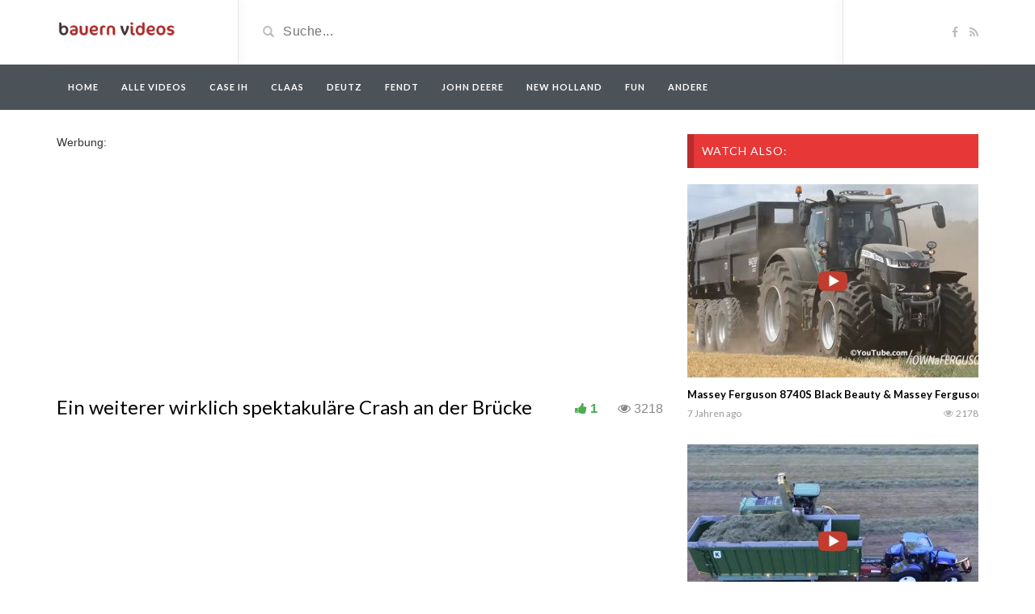

--- FILE ---
content_type: text/html; charset=UTF-8
request_url: https://bauernvideos.de/video/ein-weiterer-wirklich-spektakulare-crash-an-der-brucke/
body_size: 11824
content:
<!DOCTYPE html>
<html lang="de">
<head>
	<meta charset="utf-8">
    <!--[if IE]><meta http-equiv="X-UA-Compatible" content="IE=edge"><![endif]-->
	<meta name="viewport" content="width=device-width, initial-scale=1">
	
	<!--[if lt IE 9]>
	  <script src="https://bauernvideos.de/wp-content/themes/videotube/assets/js/ie8/html5shiv.js"></script>
      <script src="https://bauernvideos.de/wp-content/themes/videotube/assets/js/ie8/respond.min.js"></script>
	<![endif]-->	
	<script>var mars_ajax_url = "https://bauernvideos.de/wp-admin/admin-ajax.php";</script><meta name='robots' content='index, follow, max-image-preview:large, max-snippet:-1, max-video-preview:-1' />

	<!-- This site is optimized with the Yoast SEO plugin v24.9 - https://yoast.com/wordpress/plugins/seo/ -->
	<title>Ein weiterer wirklich spektakuläre Crash an der Brücke</title>
	<link rel="canonical" href="https://bauernvideos.de/video/ein-weiterer-wirklich-spektakulare-crash-an-der-brucke/" />
	<meta property="og:locale" content="de_DE" />
	<meta property="og:type" content="article" />
	<meta property="og:title" content="Ein weiterer wirklich spektakuläre Crash an der Brücke" />
	<meta property="og:url" content="https://bauernvideos.de/video/ein-weiterer-wirklich-spektakulare-crash-an-der-brucke/" />
	<meta property="og:site_name" content="Bauern Videos" />
	<meta property="article:modified_time" content="2014-11-16T13:40:03+00:00" />
	<meta property="og:image" content="https://bauernvideos.de/wp-content/uploads/2014/10/truck-tegen-brug-21-ok.jpg" />
	<meta property="og:image:width" content="849" />
	<meta property="og:image:height" content="467" />
	<meta property="og:image:type" content="image/jpeg" />
	<meta name="twitter:card" content="summary_large_image" />
	<script type="application/ld+json" class="yoast-schema-graph">{"@context":"https://schema.org","@graph":[{"@type":"WebPage","@id":"https://bauernvideos.de/video/ein-weiterer-wirklich-spektakulare-crash-an-der-brucke/","url":"https://bauernvideos.de/video/ein-weiterer-wirklich-spektakulare-crash-an-der-brucke/","name":"Ein weiterer wirklich spektakuläre Crash an der Brücke","isPartOf":{"@id":"https://bauernvideos.de/#website"},"primaryImageOfPage":{"@id":"https://bauernvideos.de/video/ein-weiterer-wirklich-spektakulare-crash-an-der-brucke/#primaryimage"},"image":{"@id":"https://bauernvideos.de/video/ein-weiterer-wirklich-spektakulare-crash-an-der-brucke/#primaryimage"},"thumbnailUrl":"https://bauernvideos.de/wp-content/uploads/2014/10/truck-tegen-brug-21-ok.jpg","datePublished":"2014-10-21T09:28:19+00:00","dateModified":"2014-11-16T13:40:03+00:00","breadcrumb":{"@id":"https://bauernvideos.de/video/ein-weiterer-wirklich-spektakulare-crash-an-der-brucke/#breadcrumb"},"inLanguage":"de","potentialAction":[{"@type":"ReadAction","target":["https://bauernvideos.de/video/ein-weiterer-wirklich-spektakulare-crash-an-der-brucke/"]}]},{"@type":"ImageObject","inLanguage":"de","@id":"https://bauernvideos.de/video/ein-weiterer-wirklich-spektakulare-crash-an-der-brucke/#primaryimage","url":"https://bauernvideos.de/wp-content/uploads/2014/10/truck-tegen-brug-21-ok.jpg","contentUrl":"https://bauernvideos.de/wp-content/uploads/2014/10/truck-tegen-brug-21-ok.jpg","width":849,"height":467},{"@type":"BreadcrumbList","@id":"https://bauernvideos.de/video/ein-weiterer-wirklich-spektakulare-crash-an-der-brucke/#breadcrumb","itemListElement":[{"@type":"ListItem","position":1,"name":"Startseite","item":"https://bauernvideos.de/"},{"@type":"ListItem","position":2,"name":"Videos","item":"https://bauernvideos.de/video/"},{"@type":"ListItem","position":3,"name":"Ein weiterer wirklich spektakuläre Crash an der Brücke"}]},{"@type":"WebSite","@id":"https://bauernvideos.de/#website","url":"https://bauernvideos.de/","name":"Bauern Videos","description":"","potentialAction":[{"@type":"SearchAction","target":{"@type":"EntryPoint","urlTemplate":"https://bauernvideos.de/?s={search_term_string}"},"query-input":{"@type":"PropertyValueSpecification","valueRequired":true,"valueName":"search_term_string"}}],"inLanguage":"de"}]}</script>
	<!-- / Yoast SEO plugin. -->


<link rel='dns-prefetch' href='//maxcdn.bootstrapcdn.com' />
<link rel='dns-prefetch' href='//netdna.bootstrapcdn.com' />
<link rel='dns-prefetch' href='//fonts.googleapis.com' />
<link rel="alternate" type="application/rss+xml" title="Bauern Videos &raquo; Feed" href="https://bauernvideos.de/feed/" />
<link rel="alternate" type="application/rss+xml" title="Bauern Videos &raquo; Kommentar-Feed" href="https://bauernvideos.de/comments/feed/" />
<link rel="alternate" type="application/rss+xml" title="Bauern Videos &raquo; Ein weiterer wirklich spektakuläre Crash an der Brücke-Kommentar-Feed" href="https://bauernvideos.de/video/ein-weiterer-wirklich-spektakulare-crash-an-der-brucke/feed/" />
<link rel="alternate" title="oEmbed (JSON)" type="application/json+oembed" href="https://bauernvideos.de/wp-json/oembed/1.0/embed?url=https%3A%2F%2Fbauernvideos.de%2Fvideo%2Fein-weiterer-wirklich-spektakulare-crash-an-der-brucke%2F" />
<link rel="alternate" title="oEmbed (XML)" type="text/xml+oembed" href="https://bauernvideos.de/wp-json/oembed/1.0/embed?url=https%3A%2F%2Fbauernvideos.de%2Fvideo%2Fein-weiterer-wirklich-spektakulare-crash-an-der-brucke%2F&#038;format=xml" />
<style id='wp-img-auto-sizes-contain-inline-css' type='text/css'>
img:is([sizes=auto i],[sizes^="auto," i]){contain-intrinsic-size:3000px 1500px}
/*# sourceURL=wp-img-auto-sizes-contain-inline-css */
</style>
<link rel='stylesheet' id='bootstrap-css' href='https://bauernvideos.de/wp-content/plugins/easy-bootstrap-shortcodes/styles/bootstrap.min.css?ver=6.9' type='text/css' media='all' />
<link rel='stylesheet' id='bootstrap-fa-icon-css' href='https://bauernvideos.de/wp-content/plugins/easy-bootstrap-shortcodes/styles/font-awesome.min.css?ver=6.9' type='text/css' media='all' />
<style id='wp-emoji-styles-inline-css' type='text/css'>

	img.wp-smiley, img.emoji {
		display: inline !important;
		border: none !important;
		box-shadow: none !important;
		height: 1em !important;
		width: 1em !important;
		margin: 0 0.07em !important;
		vertical-align: -0.1em !important;
		background: none !important;
		padding: 0 !important;
	}
/*# sourceURL=wp-emoji-styles-inline-css */
</style>
<style id='wp-block-library-inline-css' type='text/css'>
:root{--wp-block-synced-color:#7a00df;--wp-block-synced-color--rgb:122,0,223;--wp-bound-block-color:var(--wp-block-synced-color);--wp-editor-canvas-background:#ddd;--wp-admin-theme-color:#007cba;--wp-admin-theme-color--rgb:0,124,186;--wp-admin-theme-color-darker-10:#006ba1;--wp-admin-theme-color-darker-10--rgb:0,107,160.5;--wp-admin-theme-color-darker-20:#005a87;--wp-admin-theme-color-darker-20--rgb:0,90,135;--wp-admin-border-width-focus:2px}@media (min-resolution:192dpi){:root{--wp-admin-border-width-focus:1.5px}}.wp-element-button{cursor:pointer}:root .has-very-light-gray-background-color{background-color:#eee}:root .has-very-dark-gray-background-color{background-color:#313131}:root .has-very-light-gray-color{color:#eee}:root .has-very-dark-gray-color{color:#313131}:root .has-vivid-green-cyan-to-vivid-cyan-blue-gradient-background{background:linear-gradient(135deg,#00d084,#0693e3)}:root .has-purple-crush-gradient-background{background:linear-gradient(135deg,#34e2e4,#4721fb 50%,#ab1dfe)}:root .has-hazy-dawn-gradient-background{background:linear-gradient(135deg,#faaca8,#dad0ec)}:root .has-subdued-olive-gradient-background{background:linear-gradient(135deg,#fafae1,#67a671)}:root .has-atomic-cream-gradient-background{background:linear-gradient(135deg,#fdd79a,#004a59)}:root .has-nightshade-gradient-background{background:linear-gradient(135deg,#330968,#31cdcf)}:root .has-midnight-gradient-background{background:linear-gradient(135deg,#020381,#2874fc)}:root{--wp--preset--font-size--normal:16px;--wp--preset--font-size--huge:42px}.has-regular-font-size{font-size:1em}.has-larger-font-size{font-size:2.625em}.has-normal-font-size{font-size:var(--wp--preset--font-size--normal)}.has-huge-font-size{font-size:var(--wp--preset--font-size--huge)}.has-text-align-center{text-align:center}.has-text-align-left{text-align:left}.has-text-align-right{text-align:right}.has-fit-text{white-space:nowrap!important}#end-resizable-editor-section{display:none}.aligncenter{clear:both}.items-justified-left{justify-content:flex-start}.items-justified-center{justify-content:center}.items-justified-right{justify-content:flex-end}.items-justified-space-between{justify-content:space-between}.screen-reader-text{border:0;clip-path:inset(50%);height:1px;margin:-1px;overflow:hidden;padding:0;position:absolute;width:1px;word-wrap:normal!important}.screen-reader-text:focus{background-color:#ddd;clip-path:none;color:#444;display:block;font-size:1em;height:auto;left:5px;line-height:normal;padding:15px 23px 14px;text-decoration:none;top:5px;width:auto;z-index:100000}html :where(.has-border-color){border-style:solid}html :where([style*=border-top-color]){border-top-style:solid}html :where([style*=border-right-color]){border-right-style:solid}html :where([style*=border-bottom-color]){border-bottom-style:solid}html :where([style*=border-left-color]){border-left-style:solid}html :where([style*=border-width]){border-style:solid}html :where([style*=border-top-width]){border-top-style:solid}html :where([style*=border-right-width]){border-right-style:solid}html :where([style*=border-bottom-width]){border-bottom-style:solid}html :where([style*=border-left-width]){border-left-style:solid}html :where(img[class*=wp-image-]){height:auto;max-width:100%}:where(figure){margin:0 0 1em}html :where(.is-position-sticky){--wp-admin--admin-bar--position-offset:var(--wp-admin--admin-bar--height,0px)}@media screen and (max-width:600px){html :where(.is-position-sticky){--wp-admin--admin-bar--position-offset:0px}}
/*wp_block_styles_on_demand_placeholder:69699c11df90f*/
/*# sourceURL=wp-block-library-inline-css */
</style>
<style id='classic-theme-styles-inline-css' type='text/css'>
/*! This file is auto-generated */
.wp-block-button__link{color:#fff;background-color:#32373c;border-radius:9999px;box-shadow:none;text-decoration:none;padding:calc(.667em + 2px) calc(1.333em + 2px);font-size:1.125em}.wp-block-file__button{background:#32373c;color:#fff;text-decoration:none}
/*# sourceURL=/wp-includes/css/classic-themes.min.css */
</style>
<link rel='stylesheet' id='contact-form-7-css' href='https://bauernvideos.de/wp-content/plugins/contact-form-7/includes/css/styles.css?ver=5.7.7' type='text/css' media='all' />
<link rel='stylesheet' id='bootstrap.min.css-css' href='//maxcdn.bootstrapcdn.com/bootstrap/3.2.0/css/bootstrap.min.css?ver=6.9' type='text/css' media='all' />
<link rel='stylesheet' id='mars-netdna.bootstrapcdn.com-font-awesome.css-css' href='//netdna.bootstrapcdn.com/font-awesome/4.1.0/css/font-awesome.css?ver=6.9' type='text/css' media='all' />
<link rel='stylesheet' id='mars-googlefont-lato-css' href='//fonts.googleapis.com/css?family=Lato%3A300%2C400%2C700%2C900&#038;ver=6.9' type='text/css' media='all' />
<link rel='stylesheet' id='style-css' href='https://bauernvideos.de/wp-content/themes/videotube/style.css' type='text/css' media='all' />
<link rel='stylesheet' id='bootstrap-multiselect.css-css' href='https://bauernvideos.de/wp-content/themes/videotube/assets/css/bootstrap-multiselect.css?ver=6.9' type='text/css' media='all' />
<link rel='stylesheet' id='js_composer_custom_css-css' href='https://bauernvideos.de/wp-content/uploads/js_composer/custom.css?ver=4.3.3' type='text/css' media='screen' />
<link rel='stylesheet' id='ebs_dynamic_css-css' href='https://bauernvideos.de/wp-content/plugins/easy-bootstrap-shortcodes/styles/ebs_dynamic_css.php?ver=6.9' type='text/css' media='all' />
<link rel='stylesheet' id='wppb_stylesheet-css' href='https://bauernvideos.de/wp-content/plugins/profile-builder/assets/css/style-front-end.css?ver=3.13.3' type='text/css' media='all' />
<script type="text/javascript" src="https://bauernvideos.de/wp-includes/js/jquery/jquery.min.js?ver=3.7.1" id="jquery-core-js"></script>
<script type="text/javascript" src="https://bauernvideos.de/wp-includes/js/jquery/jquery-migrate.min.js?ver=3.4.1" id="jquery-migrate-js"></script>
<script type="text/javascript" src="https://bauernvideos.de/wp-content/plugins/easy-bootstrap-shortcodes/js/bootstrap.min.js?ver=6.9" id="bootstrap-js"></script>
<script type="text/javascript" src="//maxcdn.bootstrapcdn.com/bootstrap/3.2.0/js/bootstrap.min.js?ver=6.9" id="bootstrap.min.js-js"></script>
<link rel="https://api.w.org/" href="https://bauernvideos.de/wp-json/" /><link rel="EditURI" type="application/rsd+xml" title="RSD" href="https://bauernvideos.de/xmlrpc.php?rsd" />
<meta name="generator" content="WordPress 6.9" />
<link rel='shortlink' href='https://bauernvideos.de/?p=566' />
<meta name="generator" content="Powered by Visual Composer - drag and drop page builder for WordPress."/>
<!-- Tracking code easily added by NK Google Analytics -->
<!-- Global site tag (gtag.js) - Google Analytics --><script async src="https://www.googletagmanager.com/gtag/js?id=UA-21237323-17"></script><script>  window.dataLayer = window.dataLayer || [];  function gtag(){dataLayer.push(arguments);}  gtag('js', new Date());  gtag('config', 'UA-21237323-17');</script><script async src="//pagead2.googlesyndication.com/pagead/js/adsbygoogle.js"></script>
<script>
  (adsbygoogle = window.adsbygoogle || []).push({
    google_ad_client: "ca-pub-1228721100981706",
    enable_page_level_ads: true
  });
</script>
<style>
.navmob{
	display:none;
}

@media (max-width:768px) { 
	.navmob{
		width: 100%;
		text-align: center;
		display: block;
		position: absolute;
		top: 13px;
		left: 0;
	}
	#header-social{
		width:83px!important;
		
	}
}
</style>
</head>
<body class="wp-singular video-template-default single single-video postid-566 single-format-standard wp-theme-videotube wpb-js-composer js-comp-ver-4.3.3 vc_responsive">
	<div id="header">
		<div class="container">
			<div class="row">
				<div class="col-sm-3" id="logo">
					<a title="" href="https://bauernvideos.de">
												<img src="https://bauernvideos.de/wp-content/uploads/2014/09/bvlogo.png" alt="" />
					</a>
				</div>
				<form method="get" action="https://bauernvideos.de">	
					<div class="col-sm-6" id="header-search">
						<span class="glyphicon glyphicon-search search-icon"></span>
												<input value="" name="s" type="text" placeholder="Suche..." id="search">
					</div>
				</form>

				<div class="col-sm-3" id="header-social">
					<a href="https://www.facebook.com/pages/Bauern-Videos/671455706269859?fref=ts"><i class="fa fa-facebook"></i></a>					<a href="https://bauernvideos.de/feed/rss/"><i class="fa fa-rss"></i></a>
				</div>
			</div>
		</div>
	</div><!-- /#header -->
	<div id="navigation-wrapper">
		<div class="container">
			<div class="navbar-header">
			<span class="navmob" ><a style="color:#fff;height: 35px;width: 150px;padding: 10px;" href="https://bauernvideos.de/categories/alle/?order=viewed"><span style="width:150px;height:30px;padding: 5px; background: #717b82;border-radius: 4px;">Meistgesehene Videos</span></a></span>
			
			  <button class="navbar-toggle" type="button" data-toggle="collapse" data-target=".bs-navbar-collapse">
				<span class="icon-bar"></span>
				<span class="icon-bar"></span>
				<span class="icon-bar"></span>
			  </button>
			</div>
			<nav class="collapse navbar-collapse bs-navbar-collapse" role="navigation">
			<!-- menu -->
			  	<ul id="menu-menu-1" class="nav navbar-nav list-inline menu"><li id="menu-item-939" class="menu-item menu-item-type-post_type menu-item-object-page menu-item-home menu-item-939 depth"><a href="https://bauernvideos.de/">Home</a></li>
<li id="menu-item-941" class="menu-item menu-item-type-custom menu-item-object-custom menu-item-941 depth"><a href="https://bauernvideos.de/categories/alle/">Alle Videos</a></li>
<li id="menu-item-17034" class="menu-item menu-item-type-custom menu-item-object-custom menu-item-17034 depth"><a href="https://bauernvideos.de/categories/case-ih/">Case IH</a></li>
<li id="menu-item-17035" class="menu-item menu-item-type-custom menu-item-object-custom menu-item-17035 depth"><a href="https://bauernvideos.de/categories/claas/">Claas</a></li>
<li id="menu-item-17036" class="menu-item menu-item-type-custom menu-item-object-custom menu-item-17036 depth"><a href="https://bauernvideos.de/categories/deutz/">Deutz</a></li>
<li id="menu-item-17037" class="menu-item menu-item-type-custom menu-item-object-custom menu-item-17037 depth"><a href="https://bauernvideos.de/categories/fendt/">Fendt</a></li>
<li id="menu-item-17038" class="menu-item menu-item-type-custom menu-item-object-custom menu-item-17038 depth"><a href="https://bauernvideos.de/categories/john-deere/">John Deere</a></li>
<li id="menu-item-17040" class="menu-item menu-item-type-custom menu-item-object-custom menu-item-17040 depth"><a href="https://bauernvideos.de/categories/new-holland/">New Holland</a></li>
<li id="menu-item-17039" class="menu-item menu-item-type-custom menu-item-object-custom menu-item-17039 depth"><a href="https://bauernvideos.de/categories/fun/">Fun</a></li>
<li id="menu-item-17041" class="menu-item menu-item-type-custom menu-item-object-custom menu-item-17041 depth"><a href="https://bauernvideos.de/categories/andere/">Andere</a></li>
</ul>			</nav>
		</div>
	</div><!-- /#navigation-wrapper -->		<div class="container">
		<div class="row">
			<div class="col-sm-8">
								Werbung:<br />
<div style="margin-left:-10px;">
<script async src="//pagead2.googlesyndication.com/pagead/js/adsbygoogle.js"></script>
<!-- Bauernvideos.de boven video -->
<ins class="adsbygoogle"
     style="display:inline-block;width:336px;height:280px"
     data-ad-client="ca-pub-1228721100981706" data-ad-format="auto" 
	  data-full-width-responsive="true"
     data-ad-slot="2452379678"></ins>
<script>
(adsbygoogle = window.adsbygoogle || []).push({});
</script>
</div>
<br />


	            	<div class="video-info small">
	                    <h1>Ein weiterer wirklich spektakuläre Crash an der Brücke</h1>
		                          					<div id="fb-root"></div>
<script>(function(d, s, id) {
  var js, fjs = d.getElementsByTagName(s)[0];
  if (d.getElementById(id)) return;
  js = d.createElement(s); js.id = id;
  js.src = "//connect.facebook.net/de_DE/all.js#xfbml=1";
  fjs.parentNode.insertBefore(js, fjs);
}(document, 'script', 'facebook-jssdk'));</script>
		   <span class="views"><i class="fa fa-eye"></i>3218</span>
		        <div style="float:right;margin-right:10px;margin-top: 3px;" class="fb-share-button" data-href="https://bauernvideos.de/video/ein-weiterer-wirklich-spektakulare-crash-an-der-brucke/" data-width="200" data-type="button_count"></div>
		      
		                <a data-toggle="modal" data-target="#loginmodal" class="option" href="javascript:void(0)" class="likes-dislikes" action="like" id="566"><span class="likes"><i class="fa fa-thumbs-up"></i><label class="likevideo566">1</label></span></a>
	                </div>
	                		                
	                <div class="videoWrapper player">
	                	<iframe width="560" height="315" src="https://www.youtube.com/embed/whMCjUV4Ciw" frameborder="0" allow="autoplay; encrypted-media" allowfullscreen></iframe>	                	
	                </div>
						                
	                				
					Werbung:<br />
<script async src="//pagead2.googlesyndication.com/pagead/js/adsbygoogle.js"></script>
<!-- Bauernvideos.de onder video -->
<ins class="adsbygoogle"
     style="display:inline-block;width:336px;height:280px"
     data-ad-client="ca-pub-1228721100981706" data-ad-format="auto" 
	  data-full-width-responsive="true"
     data-ad-slot="6882579275"></ins>
<script>
(adsbygoogle = window.adsbygoogle || []).push({});
</script>
                
	                <div id="lightoff"></div>
												
            	<div class="row video-options">
         
                    
                    <div class="col-xs-3">
                        <a href="javascript:void(0)" class="option share-button" id="off">
                            <i class="fa fa-share"></i>
                            <span class="option-text">Share</span>
                        </a>
                    </div>
                    
                    <div class="col-xs-3">
                        <a data-toggle="modal" data-target="#loginmodal" class="option" class="option likes-dislikes" href="javascript:void(0)" action="like" id="566" id="buttonlike" video="566">
                            <i class="fa fa-thumbs-up"></i>
                            <span class="option-text likes-dislikes">
                            	<label class="likevideo566">1</label>
                            </span>
                        </a>
                                                <!-- Login Modal -->
						<div class="modal fade" id="loginmodal" tabindex="-1" role="dialog" aria-labelledby="loginmodal-label" aria-hidden="true">
						  <div class="modal-dialog">
						    <div class="modal-content">
						      <div class="modal-header">
						        <button type="button" class="close" data-dismiss="modal" aria-hidden="true">&times;</button>
						        <h4 class="modal-title" id="loginmodal-label">Please login to continue.</h4>
						      </div>
						      <div class="modal-body">
						      	<form name="loginform" id="loginform" action="https://bauernvideos.de/wp-login.php" method="post"><p class="login-username">
				<label for="user_login">Benutzername</label>
				<input type="text" name="log" id="user_login" autocomplete="username" class="input" value="" size="20" />
			</p><p class="login-password">
				<label for="user_pass">Passwort</label>
				<input type="password" name="pwd" id="user_pass" autocomplete="current-password" spellcheck="false" class="input" value="" size="20" />
			</p><a href="https://bauernvideos.de/wp-login.php?action=lostpassword&redirect_to=https%3A%2F%2Fbauernvideos.de">Lost Password?</a><p class="login-remember"><label><input name="rememberme" type="checkbox" id="rememberme" value="forever" /> Angemeldet bleiben</label></p><p class="login-submit">
				<input type="submit" name="wp-submit" id="wp-submit" class="button button-primary" value="Anmelden" />
				<input type="hidden" name="redirect_to" value="https://bauernvideos.de/video/ein-weiterer-wirklich-spektakulare-crash-an-der-brucke/" />
			</p>
				<input type="hidden" name="action" value="vt_ajax_login">
				<input type="hidden" name="button_label" value="Log In">
			</form>						      </div>
						    </div>
						  </div>
						</div>                        
                        <!-- End modal -->
                                            </div>
                    <div class="col-xs-3">
						<!-- LIGHT SWITCH -->
						<a href="javascript:void(0)" class="option switch-button">
                            <i class="fa fa-lightbulb-o"></i>
							<span class="option-text">Turn off Light</span>
                        </a>	
                    </div>
                </div>	
				<!-- IF SHARE BUTTON IS CLICKED SHOW THIS -->
								<div class="row social-share-buttons">
					<div class="col-xs-12">
						<a target="_blank" href="https://www.facebook.com/sharer/sharer.php?u=https://bauernvideos.de/video/ein-weiterer-wirklich-spektakulare-crash-an-der-brucke/"><img src="https://bauernvideos.de/wp-content/themes/videotube/img/facebook.png" alt="" /></a>
						<a target="_blank" href="https://twitter.com/home?status=https://bauernvideos.de/video/ein-weiterer-wirklich-spektakulare-crash-an-der-brucke/"><img src="https://bauernvideos.de/wp-content/themes/videotube/img/twitter.png" alt="" /></a>
						<a target="_blank" href="https://plus.google.com/share?url=https://bauernvideos.de/video/ein-weiterer-wirklich-spektakulare-crash-an-der-brucke/"><img src="https://bauernvideos.de/wp-content/themes/videotube/img/googleplus.png" alt="" /></a>
						<a target="_blank" href="https://pinterest.com/pin/create/button/?url=https://bauernvideos.de/video/ein-weiterer-wirklich-spektakulare-crash-an-der-brucke/&media=https://bauernvideos.de/wp-content/uploads/2014/10/truck-tegen-brug-21-ok.jpg&description="><img src="https://bauernvideos.de/wp-content/themes/videotube/img/pinterest.png" alt="" /></a>
						<a target="_blank" href="http://www.reddit.com/submit?url"><img src="https://bauernvideos.de/wp-content/themes/videotube/img/reddit.png" alt="" /></a>
						<a target="_blank" href="https://www.linkedin.com/shareArticle?mini=true&url=https://bauernvideos.de/video/ein-weiterer-wirklich-spektakulare-crash-an-der-brucke/&title=Ein weiterer wirklich spektakuläre Crash an der Brücke&summary=&source=https://bauernvideos.de"><img src="https://bauernvideos.de/wp-content/themes/videotube/img/linkedin.png" alt="" /></a>
						<a target="_blank" href="http://www.odnoklassniki.ru/dk?st.cmd=addShare&st._surl=https://bauernvideos.de/video/ein-weiterer-wirklich-spektakulare-crash-an-der-brucke/&title=Ein weiterer wirklich spektakuläre Crash an der Brücke"><img src="https://bauernvideos.de/wp-content/themes/videotube/img/odnok.png" alt="" /></a>
						<a target="_blank" href="http://vkontakte.ru/share.php?url=https://bauernvideos.de/video/ein-weiterer-wirklich-spektakulare-crash-an-der-brucke/"><img src="https://bauernvideos.de/wp-content/themes/videotube/img/vkontakte.png" alt="" /></a>
						<a href="mailto:?Subject=Ein weiterer wirklich spektakuläre Crash an der Brücke&Body=I saw this and thought of you! https://bauernvideos.de/video/ein-weiterer-wirklich-spektakulare-crash-an-der-brucke/"><img src="https://bauernvideos.de/wp-content/themes/videotube/img/email.png" alt="" /></a>
					</div>
				</div>
								<div class="video-details">
										<span class="date">Published on Okt. 21, 2014 by <a href="https://bauernvideos.de/author/bauern/">bauern</a></span>
                    <div class="post-entry"></div>
                    <span class="meta"><span class="meta-info">Category</span> <a href="https://bauernvideos.de/categories/alle/" rel="tag">Alle Videos</a></span>
                    <span class="meta"></span>
                </div>
				<div class="widget widget_text">			<div class="textwidget"></div>
		</div>		            	
	          			                        	<h3>Neue Videos</h3>
                        			                                <div class="latest-wrapper">
                    	<div class="row">
		                     <div class="carousel-inner">
		                       				                       				                       		<div class="item active">
			                       		
			                       		<div class="col-sm-4 col-xs-6 item mars-relatedvideo-widgets-3-47864">
			                       			<div class="item-img">
			                                <a href="https://bauernvideos.de/video/2025-bei-der-agrar-tp-gmbh-mockzig-mockzig-i-agrar-westsachsen/"><img width="230" height="150" src="https://bauernvideos.de/wp-content/uploads/2026/01/2026-01-15-19_51_59-Greenshot-230x150.jpg" class="img-responsive wp-post-image" alt="" decoding="async" srcset="https://bauernvideos.de/wp-content/uploads/2026/01/2026-01-15-19_51_59-Greenshot-230x150.jpg 230w, https://bauernvideos.de/wp-content/uploads/2026/01/2026-01-15-19_51_59-Greenshot-165x108.jpg 165w" sizes="(max-width: 230px) 100vw, 230px" /></a>												<a href="https://bauernvideos.de/video/2025-bei-der-agrar-tp-gmbh-mockzig-mockzig-i-agrar-westsachsen/"><div class="img-hover"></div></a>
											</div>				                                
                                            <h3 style="max-height:40px;overflow:hidden;font-size:15px;height:40px;"><a title="2025 bei der Agrar T&#038;P GmbH Mockzig Mockzig I Agrar Westsachsen." href="https://bauernvideos.de/video/2025-bei-der-agrar-tp-gmbh-mockzig-mockzig-i-agrar-westsachsen/">2025 bei der Agrar T&#038;P GmbH Mockzig Mockzig I Agrar Westsachsen.</a></h3>
											
			<div class="meta"><span class="date">7 Stunden ago</span>
				<span class="views"><i class="fa fa-eye"></i>22</span>
			</div>
			                                     </div> 
				                    			                       		
			                       		<div class="col-sm-4 col-xs-6 item mars-relatedvideo-widgets-3-47862">
			                       			<div class="item-img">
			                                <a href="https://bauernvideos.de/video/vier-riesige-traktoren-pfluegen-ein-ziemlich-feuchtes-feld-tractor-chasers/"><img width="230" height="150" src="https://bauernvideos.de/wp-content/uploads/2026/01/2026-01-15-09_53_57--230x150.jpg" class="img-responsive wp-post-image" alt="" decoding="async" srcset="https://bauernvideos.de/wp-content/uploads/2026/01/2026-01-15-09_53_57--230x150.jpg 230w, https://bauernvideos.de/wp-content/uploads/2026/01/2026-01-15-09_53_57--165x108.jpg 165w" sizes="(max-width: 230px) 100vw, 230px" /></a>												<a href="https://bauernvideos.de/video/vier-riesige-traktoren-pfluegen-ein-ziemlich-feuchtes-feld-tractor-chasers/"><div class="img-hover"></div></a>
											</div>				                                
                                            <h3 style="max-height:40px;overflow:hidden;font-size:15px;height:40px;"><a title="Vier riesige Traktoren pflügen ein ziemlich feuchtes Feld.   Tractor Chasers" href="https://bauernvideos.de/video/vier-riesige-traktoren-pfluegen-ein-ziemlich-feuchtes-feld-tractor-chasers/">Vier riesige Traktoren pflügen ein ziemlich feuchtes Feld.   Tractor Chasers</a></h3>
											
			<div class="meta"><span class="date">17 Stunden ago</span>
				<span class="views"><i class="fa fa-eye"></i>44</span>
			</div>
			                                     </div> 
				                    			                       		
			                       		<div class="col-sm-4 col-xs-6 item mars-relatedvideo-widgets-3-47860">
			                       			<div class="item-img">
			                                <a href="https://bauernvideos.de/video/schneller-heuen-mit-dem-worber-landwirt-media-com-der-worber-von-rapid-soll-maehschwaden-auflockern-damit-sie-schneller-trocknen-wir-haben-das-vorseriengeraet-einem-ersten-praxistest-unterzogen/"><img width="230" height="150" src="https://bauernvideos.de/wp-content/uploads/2026/01/2026-01-15-09_09_40-Postvak-IN-ivkolfschoten@gmail.com-Outlook-230x150.jpg" class="img-responsive wp-post-image" alt="" decoding="async" srcset="https://bauernvideos.de/wp-content/uploads/2026/01/2026-01-15-09_09_40-Postvak-IN-ivkolfschoten@gmail.com-Outlook-230x150.jpg 230w, https://bauernvideos.de/wp-content/uploads/2026/01/2026-01-15-09_09_40-Postvak-IN-ivkolfschoten@gmail.com-Outlook-165x108.jpg 165w" sizes="(max-width: 230px) 100vw, 230px" /></a>												<a href="https://bauernvideos.de/video/schneller-heuen-mit-dem-worber-landwirt-media-com-der-worber-von-rapid-soll-maehschwaden-auflockern-damit-sie-schneller-trocknen-wir-haben-das-vorseriengeraet-einem-ersten-praxistest-unterzogen/"><div class="img-hover"></div></a>
											</div>				                                
                                            <h3 style="max-height:40px;overflow:hidden;font-size:15px;height:40px;"><a title="Schneller heuen mit dem Worber? | landwirt-media.com. Der Worber von Rapid soll Mähschwaden auflockern, damit sie schneller trocknen. Wir haben das Vorseriengerät einem ersten Praxistest unterzogen.   landwirt-media" href="https://bauernvideos.de/video/schneller-heuen-mit-dem-worber-landwirt-media-com-der-worber-von-rapid-soll-maehschwaden-auflockern-damit-sie-schneller-trocknen-wir-haben-das-vorseriengeraet-einem-ersten-praxistest-unterzogen/">Schneller heuen mit dem Worber? | landwirt-media.com. Der Worber von Rapid soll Mähschwaden auflockern, damit sie schneller trocknen. Wir haben das Vorseriengerät einem ersten Praxistest unterzogen.   landwirt-media</a></h3>
											
			<div class="meta"><span class="date">18 Stunden ago</span>
				<span class="views"><i class="fa fa-eye"></i>35</span>
			</div>
			                                     </div> 
				                    			                       		
			                       		<div class="col-sm-4 col-xs-6 item mars-relatedvideo-widgets-3-47858">
			                       			<div class="item-img">
			                                <a href="https://bauernvideos.de/video/hier-wird-mit-einem-massey-ferguson-8s-285-und-einer-kuhn-maehkombi-gruenroggen-auf-schwad-gemaeht-agrar-paparazzi/"><img width="230" height="150" src="https://bauernvideos.de/wp-content/uploads/2026/01/2026-01-14-18_11_38--230x150.jpg" class="img-responsive wp-post-image" alt="" decoding="async" loading="lazy" srcset="https://bauernvideos.de/wp-content/uploads/2026/01/2026-01-14-18_11_38--230x150.jpg 230w, https://bauernvideos.de/wp-content/uploads/2026/01/2026-01-14-18_11_38--165x108.jpg 165w" sizes="auto, (max-width: 230px) 100vw, 230px" /></a>												<a href="https://bauernvideos.de/video/hier-wird-mit-einem-massey-ferguson-8s-285-und-einer-kuhn-maehkombi-gruenroggen-auf-schwad-gemaeht-agrar-paparazzi/"><div class="img-hover"></div></a>
											</div>				                                
                                            <h3 style="max-height:40px;overflow:hidden;font-size:15px;height:40px;"><a title="Hier wird mit einem Massey Ferguson 8S 285 und einer Kuhn Mähkombi Grünroggen auf Schwad gemäht.   Agrar Paparazzi" href="https://bauernvideos.de/video/hier-wird-mit-einem-massey-ferguson-8s-285-und-einer-kuhn-maehkombi-gruenroggen-auf-schwad-gemaeht-agrar-paparazzi/">Hier wird mit einem Massey Ferguson 8S 285 und einer Kuhn Mähkombi Grünroggen auf Schwad gemäht.   Agrar Paparazzi</a></h3>
											
			<div class="meta"><span class="date">1 Tag ago</span>
				<span class="views"><i class="fa fa-eye"></i>67</span>
			</div>
			                                     </div> 
				                    			                       		
			                       		<div class="col-sm-4 col-xs-6 item mars-relatedvideo-widgets-3-47856">
			                       			<div class="item-img">
			                                <a href="https://bauernvideos.de/video/best-of-2025-family-farm/"><img width="230" height="150" src="https://bauernvideos.de/wp-content/uploads/2026/01/2026-01-14-09_25_05--230x150.jpg" class="img-responsive wp-post-image" alt="" decoding="async" loading="lazy" srcset="https://bauernvideos.de/wp-content/uploads/2026/01/2026-01-14-09_25_05--230x150.jpg 230w, https://bauernvideos.de/wp-content/uploads/2026/01/2026-01-14-09_25_05--165x108.jpg 165w" sizes="auto, (max-width: 230px) 100vw, 230px" /></a>												<a href="https://bauernvideos.de/video/best-of-2025-family-farm/"><div class="img-hover"></div></a>
											</div>				                                
                                            <h3 style="max-height:40px;overflow:hidden;font-size:15px;height:40px;"><a title="Best Of 2025    FAMILY FARM" href="https://bauernvideos.de/video/best-of-2025-family-farm/">Best Of 2025    FAMILY FARM</a></h3>
											
			<div class="meta"><span class="date">2 Tagen ago</span>
				<span class="views"><i class="fa fa-eye"></i>53</span>
			</div>
			                                     </div> 
				                    			                       		
			                       		<div class="col-sm-4 col-xs-6 item mars-relatedvideo-widgets-3-47854">
			                       			<div class="item-img">
			                                <a href="https://bauernvideos.de/video/grubbern-mit-einem-international-1566-wiscosin-usa-bigtractorpower/"><img width="230" height="150" src="https://bauernvideos.de/wp-content/uploads/2026/01/2026-01-14-08_37_11--230x150.jpg" class="img-responsive wp-post-image" alt="" decoding="async" loading="lazy" srcset="https://bauernvideos.de/wp-content/uploads/2026/01/2026-01-14-08_37_11--230x150.jpg 230w, https://bauernvideos.de/wp-content/uploads/2026/01/2026-01-14-08_37_11--165x108.jpg 165w" sizes="auto, (max-width: 230px) 100vw, 230px" /></a>												<a href="https://bauernvideos.de/video/grubbern-mit-einem-international-1566-wiscosin-usa-bigtractorpower/"><div class="img-hover"></div></a>
											</div>				                                
                                            <h3 style="max-height:40px;overflow:hidden;font-size:15px;height:40px;"><a title="Grubbern mit einem INTERNATIONAL 1566 &#8211; Wiscosin USA   bigtractorpower" href="https://bauernvideos.de/video/grubbern-mit-einem-international-1566-wiscosin-usa-bigtractorpower/">Grubbern mit einem INTERNATIONAL 1566 &#8211; Wiscosin USA   bigtractorpower</a></h3>
											
			<div class="meta"><span class="date">2 Tagen ago</span>
				<span class="views"><i class="fa fa-eye"></i>56</span>
			</div>
			                                     </div> 
				                    			                       		
			                       		<div class="col-sm-4 col-xs-6 item mars-relatedvideo-widgets-3-47852">
			                       			<div class="item-img">
			                                <a href="https://bauernvideos.de/video/bei-thomsenland-ist-man-spezialist-fuer-schonende-guelleausbringung-agri-tech-media/"><img width="230" height="150" src="https://bauernvideos.de/wp-content/uploads/2026/01/2026-01-13-17_46_33-Windows-Protection-Suite-230x150.jpg" class="img-responsive wp-post-image" alt="" decoding="async" loading="lazy" srcset="https://bauernvideos.de/wp-content/uploads/2026/01/2026-01-13-17_46_33-Windows-Protection-Suite-230x150.jpg 230w, https://bauernvideos.de/wp-content/uploads/2026/01/2026-01-13-17_46_33-Windows-Protection-Suite-165x108.jpg 165w" sizes="auto, (max-width: 230px) 100vw, 230px" /></a>												<a href="https://bauernvideos.de/video/bei-thomsenland-ist-man-spezialist-fuer-schonende-guelleausbringung-agri-tech-media/"><div class="img-hover"></div></a>
											</div>				                                
                                            <h3 style="max-height:40px;overflow:hidden;font-size:15px;height:40px;"><a title="Bei Thomsenland ist man Spezialist für schonende Gülleausbringung.   Agri Tech Media" href="https://bauernvideos.de/video/bei-thomsenland-ist-man-spezialist-fuer-schonende-guelleausbringung-agri-tech-media/">Bei Thomsenland ist man Spezialist für schonende Gülleausbringung.   Agri Tech Media</a></h3>
											
			<div class="meta"><span class="date">2 Tagen ago</span>
				<span class="views"><i class="fa fa-eye"></i>63</span>
			</div>
			                                     </div> 
				                    			                       		
			                       		<div class="col-sm-4 col-xs-6 item mars-relatedvideo-widgets-3-47850">
			                       			<div class="item-img">
			                                <a href="https://bauernvideos.de/video/der-neue-claas-jaguar-1200-purepower-rikyfarmer/"><img width="230" height="150" src="https://bauernvideos.de/wp-content/uploads/2026/01/2026-01-13-09_35_42-Windows-Protection-Suite-230x150.jpg" class="img-responsive wp-post-image" alt="" decoding="async" loading="lazy" srcset="https://bauernvideos.de/wp-content/uploads/2026/01/2026-01-13-09_35_42-Windows-Protection-Suite-230x150.jpg 230w, https://bauernvideos.de/wp-content/uploads/2026/01/2026-01-13-09_35_42-Windows-Protection-Suite-165x108.jpg 165w" sizes="auto, (max-width: 230px) 100vw, 230px" /></a>												<a href="https://bauernvideos.de/video/der-neue-claas-jaguar-1200-purepower-rikyfarmer/"><div class="img-hover"></div></a>
											</div>				                                
                                            <h3 style="max-height:40px;overflow:hidden;font-size:15px;height:40px;"><a title="Der NEUE Claas Jaguar 1200 | PurePOWER    RikyFarmer" href="https://bauernvideos.de/video/der-neue-claas-jaguar-1200-purepower-rikyfarmer/">Der NEUE Claas Jaguar 1200 | PurePOWER    RikyFarmer</a></h3>
											
			<div class="meta"><span class="date">3 Tagen ago</span>
				<span class="views"><i class="fa fa-eye"></i>74</span>
			</div>
			                                     </div> 
				                    			                       		
			                       		<div class="col-sm-4 col-xs-6 item mars-relatedvideo-widgets-3-47848">
			                       			<div class="item-img">
			                                <a href="https://bauernvideos.de/video/in-dakota-usa-wird-guelle-direkt-aus-der-lagune-auf-die-felder-gepumpt-und-in-das-maisfeld-eingearbeitet-malecha-enterprises-malecha-enterprises/"><img width="230" height="150" src="https://bauernvideos.de/wp-content/uploads/2026/01/2026-01-13-09_13_11-Greenshot-230x150.jpg" class="img-responsive wp-post-image" alt="" decoding="async" loading="lazy" srcset="https://bauernvideos.de/wp-content/uploads/2026/01/2026-01-13-09_13_11-Greenshot-230x150.jpg 230w, https://bauernvideos.de/wp-content/uploads/2026/01/2026-01-13-09_13_11-Greenshot-165x108.jpg 165w" sizes="auto, (max-width: 230px) 100vw, 230px" /></a>												<a href="https://bauernvideos.de/video/in-dakota-usa-wird-guelle-direkt-aus-der-lagune-auf-die-felder-gepumpt-und-in-das-maisfeld-eingearbeitet-malecha-enterprises-malecha-enterprises/"><div class="img-hover"></div></a>
											</div>				                                
                                            <h3 style="max-height:40px;overflow:hidden;font-size:15px;height:40px;"><a title="In Dakota, USA, wird Gülle direkt aus der Lagune auf die Felder gepumpt und in das Maisfeld eingearbeitet. Malecha Enterprises   Malecha Enterprises" href="https://bauernvideos.de/video/in-dakota-usa-wird-guelle-direkt-aus-der-lagune-auf-die-felder-gepumpt-und-in-das-maisfeld-eingearbeitet-malecha-enterprises-malecha-enterprises/">In Dakota, USA, wird Gülle direkt aus der Lagune auf die Felder gepumpt und in das Maisfeld eingearbeitet. Malecha Enterprises   Malecha Enterprises</a></h3>
											
			<div class="meta"><span class="date">3 Tagen ago</span>
				<span class="views"><i class="fa fa-eye"></i>75</span>
			</div>
			                                     </div> 
				                    </div> 
		                        </div>
                            </div>
                    </div>
                </div><!-- /#carousel-->
														<div class="col-sm-4 sidebar">
	<div class="widget mars-videos-sidebar-widget"><h4 class="widget-title">Watch also:</h4>				        		        		        	
			        <div class="item mars-videos-sidebar-widget-6-24645">
			        	<div class="item-img">
		            	<a title="Massey Ferguson 8740S Black Beauty &#038; Massey Ferguson Ideal 9T | DK Agriculture" href="https://bauernvideos.de/video/massey-ferguson-8740s-black-beauty-massey-ferguson-ideal-9t-dk-agriculture/"><img width="360" height="240" src="https://bauernvideos.de/wp-content/uploads/2019/03/com-11-m-360x240.jpg" class="img-responsive wp-post-image" alt="" decoding="async" loading="lazy" srcset="https://bauernvideos.de/wp-content/uploads/2019/03/com-11-m-360x240.jpg 360w, https://bauernvideos.de/wp-content/uploads/2019/03/com-11-m-295x197.jpg 295w" sizes="auto, (max-width: 360px) 100vw, 360px" /></a>							<a href="https://bauernvideos.de/video/massey-ferguson-8740s-black-beauty-massey-ferguson-ideal-9t-dk-agriculture/"><div class="img-hover"></div></a>
						</div>		            	
		                <h3><a title="Massey Ferguson 8740S Black Beauty &#038; Massey Ferguson Ideal 9T | DK Agriculture" href="https://bauernvideos.de/video/massey-ferguson-8740s-black-beauty-massey-ferguson-ideal-9t-dk-agriculture/">Massey Ferguson 8740S Black Beauty &#038; Massey Ferguson Ideal 9T | DK Agriculture</a></h3>
						
			<div class="meta"><span class="date">7 Jahren ago</span>
				<span class="views"><i class="fa fa-eye"></i>2178</span>
			</div>
					        </div>	
		        	        		        	
			        <div class="item mars-videos-sidebar-widget-6-25114">
			        	<div class="item-img">
		            	<a title="Demo Kröger Fahrzeugbau TAW 30 Demo.  Mit horizontale Abschiebetechnik" href="https://bauernvideos.de/video/demo-kroeger-fahrzeugbau-taw-30-demo-mit-horizontale-abschiebetechnik/"><img width="360" height="240" src="https://bauernvideos.de/wp-content/uploads/2019/04/ab-26-a-360x240.jpg" class="img-responsive wp-post-image" alt="" decoding="async" loading="lazy" srcset="https://bauernvideos.de/wp-content/uploads/2019/04/ab-26-a-360x240.jpg 360w, https://bauernvideos.de/wp-content/uploads/2019/04/ab-26-a-295x197.jpg 295w" sizes="auto, (max-width: 360px) 100vw, 360px" /></a>							<a href="https://bauernvideos.de/video/demo-kroeger-fahrzeugbau-taw-30-demo-mit-horizontale-abschiebetechnik/"><div class="img-hover"></div></a>
						</div>		            	
		                <h3><a title="Demo Kröger Fahrzeugbau TAW 30 Demo.  Mit horizontale Abschiebetechnik" href="https://bauernvideos.de/video/demo-kroeger-fahrzeugbau-taw-30-demo-mit-horizontale-abschiebetechnik/">Demo Kröger Fahrzeugbau TAW 30 Demo.  Mit horizontale Abschiebetechnik</a></h3>
						
			<div class="meta"><span class="date">7 Jahren ago</span>
				<span class="views"><i class="fa fa-eye"></i>1867</span>
			</div>
					        </div>	
		        	        		        	
			        <div class="item mars-videos-sidebar-widget-6-44622">
			        	<div class="item-img">
		            	<a title="Kamasu666 Agri Videos – LU Herens – Das Gras wird mit einem New Holland FR780 gehäckselt. Für den Transport stehen uns 2 New Holland T7 310 und 270 mit Pöttinger Silierwagen zur Verfügung." href="https://bauernvideos.de/video/kamasu666-agri-videos-lu-herens-das-gras-wird-mit-einem-new-holland-fr780-gehaeckselt-fuer-den-transport-stehen-uns-2-new-holland-t7-310-und-270-mit-poettinger-silierwagen-zur-ver/"><img width="360" height="240" src="https://bauernvideos.de/wp-content/uploads/2024/06/kamaqwe-360x240.jpg" class="img-responsive wp-post-image" alt="" decoding="async" loading="lazy" srcset="https://bauernvideos.de/wp-content/uploads/2024/06/kamaqwe-360x240.jpg 360w, https://bauernvideos.de/wp-content/uploads/2024/06/kamaqwe-295x197.jpg 295w" sizes="auto, (max-width: 360px) 100vw, 360px" /></a>							<a href="https://bauernvideos.de/video/kamasu666-agri-videos-lu-herens-das-gras-wird-mit-einem-new-holland-fr780-gehaeckselt-fuer-den-transport-stehen-uns-2-new-holland-t7-310-und-270-mit-poettinger-silierwagen-zur-ver/"><div class="img-hover"></div></a>
						</div>		            	
		                <h3><a title="Kamasu666 Agri Videos – LU Herens – Das Gras wird mit einem New Holland FR780 gehäckselt. Für den Transport stehen uns 2 New Holland T7 310 und 270 mit Pöttinger Silierwagen zur Verfügung." href="https://bauernvideos.de/video/kamasu666-agri-videos-lu-herens-das-gras-wird-mit-einem-new-holland-fr780-gehaeckselt-fuer-den-transport-stehen-uns-2-new-holland-t7-310-und-270-mit-poettinger-silierwagen-zur-ver/">Kamasu666 Agri Videos – LU Herens – Das Gras wird mit einem New Holland FR780 gehäckselt. Für den Transport stehen uns 2 New Holland T7 310 und 270 mit Pöttinger Silierwagen zur Verfügung.</a></h3>
						
			<div class="meta"><span class="date">2 Jahren ago</span>
				<span class="views"><i class="fa fa-eye"></i>975</span>
			</div>
					        </div>	
		                
	        	    </div></div><!-- /.sidebar -->			</div>
				
		
		</div><!-- /.row -->
	</div><!-- /.container -->
	<div id="footer">
		<div class="container">
			<div class="row">
				<div class="col-sm-3 widget widget_nav_menu"><h4 class="footer-widget-title">Bauernvideos.de</h4><ul id="menu-menu-footer" class="menu"><li id="menu-item-17050" class="menu-item menu-item-type-post_type menu-item-object-page menu-item-17050 depth"><a href="https://bauernvideos.de/uber-uns/">Über uns</a></li>
<li id="menu-item-17049" class="menu-item menu-item-type-post_type menu-item-object-page menu-item-17049 depth"><a href="https://bauernvideos.de/kontakt/">Kontakt</a></li>
<li id="menu-item-17048" class="menu-item menu-item-type-post_type menu-item-object-page menu-item-17048 depth"><a href="https://bauernvideos.de/verzichtserklarung/">Verzichtserklärung</a></li>
<li id="menu-item-34641" class="menu-item menu-item-type-post_type menu-item-object-page menu-item-34641 depth"><a href="https://bauernvideos.de/cookies/">Cookies</a></li>
</ul></div>			</div>
			<div class="copyright">
				<p>Copyright 2014 By MarsTheme All rights reserved. Powered by WordPress & MarsTheme</p>            </div>
		</div>
	</div><!-- /#footer -->
    <script type="speculationrules">
{"prefetch":[{"source":"document","where":{"and":[{"href_matches":"/*"},{"not":{"href_matches":["/wp-*.php","/wp-admin/*","/wp-content/uploads/*","/wp-content/*","/wp-content/plugins/*","/wp-content/themes/videotube/*","/*\\?(.+)"]}},{"not":{"selector_matches":"a[rel~=\"nofollow\"]"}},{"not":{"selector_matches":".no-prefetch, .no-prefetch a"}}]},"eagerness":"conservative"}]}
</script>
<style type="text/css"> 
         /* Hide reCAPTCHA V3 badge */
        .grecaptcha-badge {
        
            visibility: hidden !important;
        
        }
    </style>
				<script type="text/javascript">
				var _gaq = _gaq || [];
				_gaq.push(['_setAccount', 'UA-2249041-46']);
				_gaq.push(['_trackPageview']);
				(function() {
				var ga = document.createElement('script'); ga.type = 'text/javascript'; ga.async = true;
				ga.src = ('https:' == document.location.protocol ? 'https://ssl' : 'http://www') + '.google-analytics.com/ga.js';
				var s = document.getElementsByTagName('script')[0]; s.parentNode.insertBefore(ga, s);
				})();
				</script>			
			<style>body{font-family:;}h1,h2,h3,h4,h5,h6 {font-family:!important}#navigation-wrapper ul.menu li a{font-family:, sans-serif!important;}</style><script type="text/javascript" src="https://bauernvideos.de/wp-content/plugins/contact-form-7/includes/swv/js/index.js?ver=5.7.7" id="swv-js"></script>
<script type="text/javascript" id="contact-form-7-js-extra">
/* <![CDATA[ */
var wpcf7 = {"api":{"root":"https://bauernvideos.de/wp-json/","namespace":"contact-form-7/v1"}};
//# sourceURL=contact-form-7-js-extra
/* ]]> */
</script>
<script type="text/javascript" src="https://bauernvideos.de/wp-content/plugins/contact-form-7/includes/js/index.js?ver=5.7.7" id="contact-form-7-js"></script>
<script type="text/javascript" src="https://bauernvideos.de/wp-includes/js/comment-reply.min.js?ver=6.9" id="comment-reply-js" async="async" data-wp-strategy="async" fetchpriority="low"></script>
<script type="text/javascript" src="https://bauernvideos.de/wp-content/themes/videotube/assets/js/ie8/jquery.placeholder.js?ver=6.9" id="mars-jquery.placeholder.js-js"></script>
<script type="text/javascript" src="https://bauernvideos.de/wp-content/themes/videotube/assets/js/functions.js?ver=6.9" id="mars-functions.js-js"></script>
<script type="text/javascript" src="https://bauernvideos.de/wp-content/themes/videotube/assets/js/custom.js?ver=6.9" id="mars-custom.js-js"></script>
<script type="text/javascript" src="https://bauernvideos.de/wp-content/themes/videotube/assets/js/jquery.cookie.js?ver=6.9" id="jquery.cookie.js-js"></script>
<script type="text/javascript" src="https://bauernvideos.de/wp-content/themes/videotube/assets/js/bootstrap-multiselect.js?ver=6.9" id="bootstrap-multiselect.js-js"></script>
<script type="text/javascript" src="https://bauernvideos.de/wp-content/themes/videotube/assets/js/jquery.form.min.js?ver=6.9" id="jquery.form.min.js-js"></script>
<script type="text/javascript" src="https://bauernvideos.de/wp-content/themes/videotube/assets/js/ajax_handled.js?ver=6.9" id="ajax_handled.js-js"></script>
<script type="text/javascript" src="https://bauernvideos.de/wp-content/themes/videotube/assets/js/loading-more.js?ver=6.9" id="loading-more.js-js"></script>
<script type="text/javascript" src="https://www.google.com/recaptcha/api.js?render=6LdmrpIUAAAAAJkCGnekrpQFNlSh5wKQbDwN5WNP&amp;ver=3.0" id="google-recaptcha-js"></script>
<script type="text/javascript" src="https://bauernvideos.de/wp-includes/js/dist/vendor/wp-polyfill.min.js?ver=3.15.0" id="wp-polyfill-js"></script>
<script type="text/javascript" id="wpcf7-recaptcha-js-extra">
/* <![CDATA[ */
var wpcf7_recaptcha = {"sitekey":"6LdmrpIUAAAAAJkCGnekrpQFNlSh5wKQbDwN5WNP","actions":{"homepage":"homepage","contactform":"contactform"}};
//# sourceURL=wpcf7-recaptcha-js-extra
/* ]]> */
</script>
<script type="text/javascript" src="https://bauernvideos.de/wp-content/plugins/contact-form-7/modules/recaptcha/index.js?ver=5.7.7" id="wpcf7-recaptcha-js"></script>
<script id="wp-emoji-settings" type="application/json">
{"baseUrl":"https://s.w.org/images/core/emoji/17.0.2/72x72/","ext":".png","svgUrl":"https://s.w.org/images/core/emoji/17.0.2/svg/","svgExt":".svg","source":{"concatemoji":"https://bauernvideos.de/wp-includes/js/wp-emoji-release.min.js?ver=6.9"}}
</script>
<script type="module">
/* <![CDATA[ */
/*! This file is auto-generated */
const a=JSON.parse(document.getElementById("wp-emoji-settings").textContent),o=(window._wpemojiSettings=a,"wpEmojiSettingsSupports"),s=["flag","emoji"];function i(e){try{var t={supportTests:e,timestamp:(new Date).valueOf()};sessionStorage.setItem(o,JSON.stringify(t))}catch(e){}}function c(e,t,n){e.clearRect(0,0,e.canvas.width,e.canvas.height),e.fillText(t,0,0);t=new Uint32Array(e.getImageData(0,0,e.canvas.width,e.canvas.height).data);e.clearRect(0,0,e.canvas.width,e.canvas.height),e.fillText(n,0,0);const a=new Uint32Array(e.getImageData(0,0,e.canvas.width,e.canvas.height).data);return t.every((e,t)=>e===a[t])}function p(e,t){e.clearRect(0,0,e.canvas.width,e.canvas.height),e.fillText(t,0,0);var n=e.getImageData(16,16,1,1);for(let e=0;e<n.data.length;e++)if(0!==n.data[e])return!1;return!0}function u(e,t,n,a){switch(t){case"flag":return n(e,"\ud83c\udff3\ufe0f\u200d\u26a7\ufe0f","\ud83c\udff3\ufe0f\u200b\u26a7\ufe0f")?!1:!n(e,"\ud83c\udde8\ud83c\uddf6","\ud83c\udde8\u200b\ud83c\uddf6")&&!n(e,"\ud83c\udff4\udb40\udc67\udb40\udc62\udb40\udc65\udb40\udc6e\udb40\udc67\udb40\udc7f","\ud83c\udff4\u200b\udb40\udc67\u200b\udb40\udc62\u200b\udb40\udc65\u200b\udb40\udc6e\u200b\udb40\udc67\u200b\udb40\udc7f");case"emoji":return!a(e,"\ud83e\u1fac8")}return!1}function f(e,t,n,a){let r;const o=(r="undefined"!=typeof WorkerGlobalScope&&self instanceof WorkerGlobalScope?new OffscreenCanvas(300,150):document.createElement("canvas")).getContext("2d",{willReadFrequently:!0}),s=(o.textBaseline="top",o.font="600 32px Arial",{});return e.forEach(e=>{s[e]=t(o,e,n,a)}),s}function r(e){var t=document.createElement("script");t.src=e,t.defer=!0,document.head.appendChild(t)}a.supports={everything:!0,everythingExceptFlag:!0},new Promise(t=>{let n=function(){try{var e=JSON.parse(sessionStorage.getItem(o));if("object"==typeof e&&"number"==typeof e.timestamp&&(new Date).valueOf()<e.timestamp+604800&&"object"==typeof e.supportTests)return e.supportTests}catch(e){}return null}();if(!n){if("undefined"!=typeof Worker&&"undefined"!=typeof OffscreenCanvas&&"undefined"!=typeof URL&&URL.createObjectURL&&"undefined"!=typeof Blob)try{var e="postMessage("+f.toString()+"("+[JSON.stringify(s),u.toString(),c.toString(),p.toString()].join(",")+"));",a=new Blob([e],{type:"text/javascript"});const r=new Worker(URL.createObjectURL(a),{name:"wpTestEmojiSupports"});return void(r.onmessage=e=>{i(n=e.data),r.terminate(),t(n)})}catch(e){}i(n=f(s,u,c,p))}t(n)}).then(e=>{for(const n in e)a.supports[n]=e[n],a.supports.everything=a.supports.everything&&a.supports[n],"flag"!==n&&(a.supports.everythingExceptFlag=a.supports.everythingExceptFlag&&a.supports[n]);var t;a.supports.everythingExceptFlag=a.supports.everythingExceptFlag&&!a.supports.flag,a.supports.everything||((t=a.source||{}).concatemoji?r(t.concatemoji):t.wpemoji&&t.twemoji&&(r(t.twemoji),r(t.wpemoji)))});
//# sourceURL=https://bauernvideos.de/wp-includes/js/wp-emoji-loader.min.js
/* ]]> */
</script>
 
</body>
</html>

--- FILE ---
content_type: text/html; charset=utf-8
request_url: https://www.google.com/recaptcha/api2/anchor?ar=1&k=6LdmrpIUAAAAAJkCGnekrpQFNlSh5wKQbDwN5WNP&co=aHR0cHM6Ly9iYXVlcm52aWRlb3MuZGU6NDQz&hl=en&v=PoyoqOPhxBO7pBk68S4YbpHZ&size=invisible&anchor-ms=20000&execute-ms=30000&cb=mjr9u18siuwd
body_size: 48797
content:
<!DOCTYPE HTML><html dir="ltr" lang="en"><head><meta http-equiv="Content-Type" content="text/html; charset=UTF-8">
<meta http-equiv="X-UA-Compatible" content="IE=edge">
<title>reCAPTCHA</title>
<style type="text/css">
/* cyrillic-ext */
@font-face {
  font-family: 'Roboto';
  font-style: normal;
  font-weight: 400;
  font-stretch: 100%;
  src: url(//fonts.gstatic.com/s/roboto/v48/KFO7CnqEu92Fr1ME7kSn66aGLdTylUAMa3GUBHMdazTgWw.woff2) format('woff2');
  unicode-range: U+0460-052F, U+1C80-1C8A, U+20B4, U+2DE0-2DFF, U+A640-A69F, U+FE2E-FE2F;
}
/* cyrillic */
@font-face {
  font-family: 'Roboto';
  font-style: normal;
  font-weight: 400;
  font-stretch: 100%;
  src: url(//fonts.gstatic.com/s/roboto/v48/KFO7CnqEu92Fr1ME7kSn66aGLdTylUAMa3iUBHMdazTgWw.woff2) format('woff2');
  unicode-range: U+0301, U+0400-045F, U+0490-0491, U+04B0-04B1, U+2116;
}
/* greek-ext */
@font-face {
  font-family: 'Roboto';
  font-style: normal;
  font-weight: 400;
  font-stretch: 100%;
  src: url(//fonts.gstatic.com/s/roboto/v48/KFO7CnqEu92Fr1ME7kSn66aGLdTylUAMa3CUBHMdazTgWw.woff2) format('woff2');
  unicode-range: U+1F00-1FFF;
}
/* greek */
@font-face {
  font-family: 'Roboto';
  font-style: normal;
  font-weight: 400;
  font-stretch: 100%;
  src: url(//fonts.gstatic.com/s/roboto/v48/KFO7CnqEu92Fr1ME7kSn66aGLdTylUAMa3-UBHMdazTgWw.woff2) format('woff2');
  unicode-range: U+0370-0377, U+037A-037F, U+0384-038A, U+038C, U+038E-03A1, U+03A3-03FF;
}
/* math */
@font-face {
  font-family: 'Roboto';
  font-style: normal;
  font-weight: 400;
  font-stretch: 100%;
  src: url(//fonts.gstatic.com/s/roboto/v48/KFO7CnqEu92Fr1ME7kSn66aGLdTylUAMawCUBHMdazTgWw.woff2) format('woff2');
  unicode-range: U+0302-0303, U+0305, U+0307-0308, U+0310, U+0312, U+0315, U+031A, U+0326-0327, U+032C, U+032F-0330, U+0332-0333, U+0338, U+033A, U+0346, U+034D, U+0391-03A1, U+03A3-03A9, U+03B1-03C9, U+03D1, U+03D5-03D6, U+03F0-03F1, U+03F4-03F5, U+2016-2017, U+2034-2038, U+203C, U+2040, U+2043, U+2047, U+2050, U+2057, U+205F, U+2070-2071, U+2074-208E, U+2090-209C, U+20D0-20DC, U+20E1, U+20E5-20EF, U+2100-2112, U+2114-2115, U+2117-2121, U+2123-214F, U+2190, U+2192, U+2194-21AE, U+21B0-21E5, U+21F1-21F2, U+21F4-2211, U+2213-2214, U+2216-22FF, U+2308-230B, U+2310, U+2319, U+231C-2321, U+2336-237A, U+237C, U+2395, U+239B-23B7, U+23D0, U+23DC-23E1, U+2474-2475, U+25AF, U+25B3, U+25B7, U+25BD, U+25C1, U+25CA, U+25CC, U+25FB, U+266D-266F, U+27C0-27FF, U+2900-2AFF, U+2B0E-2B11, U+2B30-2B4C, U+2BFE, U+3030, U+FF5B, U+FF5D, U+1D400-1D7FF, U+1EE00-1EEFF;
}
/* symbols */
@font-face {
  font-family: 'Roboto';
  font-style: normal;
  font-weight: 400;
  font-stretch: 100%;
  src: url(//fonts.gstatic.com/s/roboto/v48/KFO7CnqEu92Fr1ME7kSn66aGLdTylUAMaxKUBHMdazTgWw.woff2) format('woff2');
  unicode-range: U+0001-000C, U+000E-001F, U+007F-009F, U+20DD-20E0, U+20E2-20E4, U+2150-218F, U+2190, U+2192, U+2194-2199, U+21AF, U+21E6-21F0, U+21F3, U+2218-2219, U+2299, U+22C4-22C6, U+2300-243F, U+2440-244A, U+2460-24FF, U+25A0-27BF, U+2800-28FF, U+2921-2922, U+2981, U+29BF, U+29EB, U+2B00-2BFF, U+4DC0-4DFF, U+FFF9-FFFB, U+10140-1018E, U+10190-1019C, U+101A0, U+101D0-101FD, U+102E0-102FB, U+10E60-10E7E, U+1D2C0-1D2D3, U+1D2E0-1D37F, U+1F000-1F0FF, U+1F100-1F1AD, U+1F1E6-1F1FF, U+1F30D-1F30F, U+1F315, U+1F31C, U+1F31E, U+1F320-1F32C, U+1F336, U+1F378, U+1F37D, U+1F382, U+1F393-1F39F, U+1F3A7-1F3A8, U+1F3AC-1F3AF, U+1F3C2, U+1F3C4-1F3C6, U+1F3CA-1F3CE, U+1F3D4-1F3E0, U+1F3ED, U+1F3F1-1F3F3, U+1F3F5-1F3F7, U+1F408, U+1F415, U+1F41F, U+1F426, U+1F43F, U+1F441-1F442, U+1F444, U+1F446-1F449, U+1F44C-1F44E, U+1F453, U+1F46A, U+1F47D, U+1F4A3, U+1F4B0, U+1F4B3, U+1F4B9, U+1F4BB, U+1F4BF, U+1F4C8-1F4CB, U+1F4D6, U+1F4DA, U+1F4DF, U+1F4E3-1F4E6, U+1F4EA-1F4ED, U+1F4F7, U+1F4F9-1F4FB, U+1F4FD-1F4FE, U+1F503, U+1F507-1F50B, U+1F50D, U+1F512-1F513, U+1F53E-1F54A, U+1F54F-1F5FA, U+1F610, U+1F650-1F67F, U+1F687, U+1F68D, U+1F691, U+1F694, U+1F698, U+1F6AD, U+1F6B2, U+1F6B9-1F6BA, U+1F6BC, U+1F6C6-1F6CF, U+1F6D3-1F6D7, U+1F6E0-1F6EA, U+1F6F0-1F6F3, U+1F6F7-1F6FC, U+1F700-1F7FF, U+1F800-1F80B, U+1F810-1F847, U+1F850-1F859, U+1F860-1F887, U+1F890-1F8AD, U+1F8B0-1F8BB, U+1F8C0-1F8C1, U+1F900-1F90B, U+1F93B, U+1F946, U+1F984, U+1F996, U+1F9E9, U+1FA00-1FA6F, U+1FA70-1FA7C, U+1FA80-1FA89, U+1FA8F-1FAC6, U+1FACE-1FADC, U+1FADF-1FAE9, U+1FAF0-1FAF8, U+1FB00-1FBFF;
}
/* vietnamese */
@font-face {
  font-family: 'Roboto';
  font-style: normal;
  font-weight: 400;
  font-stretch: 100%;
  src: url(//fonts.gstatic.com/s/roboto/v48/KFO7CnqEu92Fr1ME7kSn66aGLdTylUAMa3OUBHMdazTgWw.woff2) format('woff2');
  unicode-range: U+0102-0103, U+0110-0111, U+0128-0129, U+0168-0169, U+01A0-01A1, U+01AF-01B0, U+0300-0301, U+0303-0304, U+0308-0309, U+0323, U+0329, U+1EA0-1EF9, U+20AB;
}
/* latin-ext */
@font-face {
  font-family: 'Roboto';
  font-style: normal;
  font-weight: 400;
  font-stretch: 100%;
  src: url(//fonts.gstatic.com/s/roboto/v48/KFO7CnqEu92Fr1ME7kSn66aGLdTylUAMa3KUBHMdazTgWw.woff2) format('woff2');
  unicode-range: U+0100-02BA, U+02BD-02C5, U+02C7-02CC, U+02CE-02D7, U+02DD-02FF, U+0304, U+0308, U+0329, U+1D00-1DBF, U+1E00-1E9F, U+1EF2-1EFF, U+2020, U+20A0-20AB, U+20AD-20C0, U+2113, U+2C60-2C7F, U+A720-A7FF;
}
/* latin */
@font-face {
  font-family: 'Roboto';
  font-style: normal;
  font-weight: 400;
  font-stretch: 100%;
  src: url(//fonts.gstatic.com/s/roboto/v48/KFO7CnqEu92Fr1ME7kSn66aGLdTylUAMa3yUBHMdazQ.woff2) format('woff2');
  unicode-range: U+0000-00FF, U+0131, U+0152-0153, U+02BB-02BC, U+02C6, U+02DA, U+02DC, U+0304, U+0308, U+0329, U+2000-206F, U+20AC, U+2122, U+2191, U+2193, U+2212, U+2215, U+FEFF, U+FFFD;
}
/* cyrillic-ext */
@font-face {
  font-family: 'Roboto';
  font-style: normal;
  font-weight: 500;
  font-stretch: 100%;
  src: url(//fonts.gstatic.com/s/roboto/v48/KFO7CnqEu92Fr1ME7kSn66aGLdTylUAMa3GUBHMdazTgWw.woff2) format('woff2');
  unicode-range: U+0460-052F, U+1C80-1C8A, U+20B4, U+2DE0-2DFF, U+A640-A69F, U+FE2E-FE2F;
}
/* cyrillic */
@font-face {
  font-family: 'Roboto';
  font-style: normal;
  font-weight: 500;
  font-stretch: 100%;
  src: url(//fonts.gstatic.com/s/roboto/v48/KFO7CnqEu92Fr1ME7kSn66aGLdTylUAMa3iUBHMdazTgWw.woff2) format('woff2');
  unicode-range: U+0301, U+0400-045F, U+0490-0491, U+04B0-04B1, U+2116;
}
/* greek-ext */
@font-face {
  font-family: 'Roboto';
  font-style: normal;
  font-weight: 500;
  font-stretch: 100%;
  src: url(//fonts.gstatic.com/s/roboto/v48/KFO7CnqEu92Fr1ME7kSn66aGLdTylUAMa3CUBHMdazTgWw.woff2) format('woff2');
  unicode-range: U+1F00-1FFF;
}
/* greek */
@font-face {
  font-family: 'Roboto';
  font-style: normal;
  font-weight: 500;
  font-stretch: 100%;
  src: url(//fonts.gstatic.com/s/roboto/v48/KFO7CnqEu92Fr1ME7kSn66aGLdTylUAMa3-UBHMdazTgWw.woff2) format('woff2');
  unicode-range: U+0370-0377, U+037A-037F, U+0384-038A, U+038C, U+038E-03A1, U+03A3-03FF;
}
/* math */
@font-face {
  font-family: 'Roboto';
  font-style: normal;
  font-weight: 500;
  font-stretch: 100%;
  src: url(//fonts.gstatic.com/s/roboto/v48/KFO7CnqEu92Fr1ME7kSn66aGLdTylUAMawCUBHMdazTgWw.woff2) format('woff2');
  unicode-range: U+0302-0303, U+0305, U+0307-0308, U+0310, U+0312, U+0315, U+031A, U+0326-0327, U+032C, U+032F-0330, U+0332-0333, U+0338, U+033A, U+0346, U+034D, U+0391-03A1, U+03A3-03A9, U+03B1-03C9, U+03D1, U+03D5-03D6, U+03F0-03F1, U+03F4-03F5, U+2016-2017, U+2034-2038, U+203C, U+2040, U+2043, U+2047, U+2050, U+2057, U+205F, U+2070-2071, U+2074-208E, U+2090-209C, U+20D0-20DC, U+20E1, U+20E5-20EF, U+2100-2112, U+2114-2115, U+2117-2121, U+2123-214F, U+2190, U+2192, U+2194-21AE, U+21B0-21E5, U+21F1-21F2, U+21F4-2211, U+2213-2214, U+2216-22FF, U+2308-230B, U+2310, U+2319, U+231C-2321, U+2336-237A, U+237C, U+2395, U+239B-23B7, U+23D0, U+23DC-23E1, U+2474-2475, U+25AF, U+25B3, U+25B7, U+25BD, U+25C1, U+25CA, U+25CC, U+25FB, U+266D-266F, U+27C0-27FF, U+2900-2AFF, U+2B0E-2B11, U+2B30-2B4C, U+2BFE, U+3030, U+FF5B, U+FF5D, U+1D400-1D7FF, U+1EE00-1EEFF;
}
/* symbols */
@font-face {
  font-family: 'Roboto';
  font-style: normal;
  font-weight: 500;
  font-stretch: 100%;
  src: url(//fonts.gstatic.com/s/roboto/v48/KFO7CnqEu92Fr1ME7kSn66aGLdTylUAMaxKUBHMdazTgWw.woff2) format('woff2');
  unicode-range: U+0001-000C, U+000E-001F, U+007F-009F, U+20DD-20E0, U+20E2-20E4, U+2150-218F, U+2190, U+2192, U+2194-2199, U+21AF, U+21E6-21F0, U+21F3, U+2218-2219, U+2299, U+22C4-22C6, U+2300-243F, U+2440-244A, U+2460-24FF, U+25A0-27BF, U+2800-28FF, U+2921-2922, U+2981, U+29BF, U+29EB, U+2B00-2BFF, U+4DC0-4DFF, U+FFF9-FFFB, U+10140-1018E, U+10190-1019C, U+101A0, U+101D0-101FD, U+102E0-102FB, U+10E60-10E7E, U+1D2C0-1D2D3, U+1D2E0-1D37F, U+1F000-1F0FF, U+1F100-1F1AD, U+1F1E6-1F1FF, U+1F30D-1F30F, U+1F315, U+1F31C, U+1F31E, U+1F320-1F32C, U+1F336, U+1F378, U+1F37D, U+1F382, U+1F393-1F39F, U+1F3A7-1F3A8, U+1F3AC-1F3AF, U+1F3C2, U+1F3C4-1F3C6, U+1F3CA-1F3CE, U+1F3D4-1F3E0, U+1F3ED, U+1F3F1-1F3F3, U+1F3F5-1F3F7, U+1F408, U+1F415, U+1F41F, U+1F426, U+1F43F, U+1F441-1F442, U+1F444, U+1F446-1F449, U+1F44C-1F44E, U+1F453, U+1F46A, U+1F47D, U+1F4A3, U+1F4B0, U+1F4B3, U+1F4B9, U+1F4BB, U+1F4BF, U+1F4C8-1F4CB, U+1F4D6, U+1F4DA, U+1F4DF, U+1F4E3-1F4E6, U+1F4EA-1F4ED, U+1F4F7, U+1F4F9-1F4FB, U+1F4FD-1F4FE, U+1F503, U+1F507-1F50B, U+1F50D, U+1F512-1F513, U+1F53E-1F54A, U+1F54F-1F5FA, U+1F610, U+1F650-1F67F, U+1F687, U+1F68D, U+1F691, U+1F694, U+1F698, U+1F6AD, U+1F6B2, U+1F6B9-1F6BA, U+1F6BC, U+1F6C6-1F6CF, U+1F6D3-1F6D7, U+1F6E0-1F6EA, U+1F6F0-1F6F3, U+1F6F7-1F6FC, U+1F700-1F7FF, U+1F800-1F80B, U+1F810-1F847, U+1F850-1F859, U+1F860-1F887, U+1F890-1F8AD, U+1F8B0-1F8BB, U+1F8C0-1F8C1, U+1F900-1F90B, U+1F93B, U+1F946, U+1F984, U+1F996, U+1F9E9, U+1FA00-1FA6F, U+1FA70-1FA7C, U+1FA80-1FA89, U+1FA8F-1FAC6, U+1FACE-1FADC, U+1FADF-1FAE9, U+1FAF0-1FAF8, U+1FB00-1FBFF;
}
/* vietnamese */
@font-face {
  font-family: 'Roboto';
  font-style: normal;
  font-weight: 500;
  font-stretch: 100%;
  src: url(//fonts.gstatic.com/s/roboto/v48/KFO7CnqEu92Fr1ME7kSn66aGLdTylUAMa3OUBHMdazTgWw.woff2) format('woff2');
  unicode-range: U+0102-0103, U+0110-0111, U+0128-0129, U+0168-0169, U+01A0-01A1, U+01AF-01B0, U+0300-0301, U+0303-0304, U+0308-0309, U+0323, U+0329, U+1EA0-1EF9, U+20AB;
}
/* latin-ext */
@font-face {
  font-family: 'Roboto';
  font-style: normal;
  font-weight: 500;
  font-stretch: 100%;
  src: url(//fonts.gstatic.com/s/roboto/v48/KFO7CnqEu92Fr1ME7kSn66aGLdTylUAMa3KUBHMdazTgWw.woff2) format('woff2');
  unicode-range: U+0100-02BA, U+02BD-02C5, U+02C7-02CC, U+02CE-02D7, U+02DD-02FF, U+0304, U+0308, U+0329, U+1D00-1DBF, U+1E00-1E9F, U+1EF2-1EFF, U+2020, U+20A0-20AB, U+20AD-20C0, U+2113, U+2C60-2C7F, U+A720-A7FF;
}
/* latin */
@font-face {
  font-family: 'Roboto';
  font-style: normal;
  font-weight: 500;
  font-stretch: 100%;
  src: url(//fonts.gstatic.com/s/roboto/v48/KFO7CnqEu92Fr1ME7kSn66aGLdTylUAMa3yUBHMdazQ.woff2) format('woff2');
  unicode-range: U+0000-00FF, U+0131, U+0152-0153, U+02BB-02BC, U+02C6, U+02DA, U+02DC, U+0304, U+0308, U+0329, U+2000-206F, U+20AC, U+2122, U+2191, U+2193, U+2212, U+2215, U+FEFF, U+FFFD;
}
/* cyrillic-ext */
@font-face {
  font-family: 'Roboto';
  font-style: normal;
  font-weight: 900;
  font-stretch: 100%;
  src: url(//fonts.gstatic.com/s/roboto/v48/KFO7CnqEu92Fr1ME7kSn66aGLdTylUAMa3GUBHMdazTgWw.woff2) format('woff2');
  unicode-range: U+0460-052F, U+1C80-1C8A, U+20B4, U+2DE0-2DFF, U+A640-A69F, U+FE2E-FE2F;
}
/* cyrillic */
@font-face {
  font-family: 'Roboto';
  font-style: normal;
  font-weight: 900;
  font-stretch: 100%;
  src: url(//fonts.gstatic.com/s/roboto/v48/KFO7CnqEu92Fr1ME7kSn66aGLdTylUAMa3iUBHMdazTgWw.woff2) format('woff2');
  unicode-range: U+0301, U+0400-045F, U+0490-0491, U+04B0-04B1, U+2116;
}
/* greek-ext */
@font-face {
  font-family: 'Roboto';
  font-style: normal;
  font-weight: 900;
  font-stretch: 100%;
  src: url(//fonts.gstatic.com/s/roboto/v48/KFO7CnqEu92Fr1ME7kSn66aGLdTylUAMa3CUBHMdazTgWw.woff2) format('woff2');
  unicode-range: U+1F00-1FFF;
}
/* greek */
@font-face {
  font-family: 'Roboto';
  font-style: normal;
  font-weight: 900;
  font-stretch: 100%;
  src: url(//fonts.gstatic.com/s/roboto/v48/KFO7CnqEu92Fr1ME7kSn66aGLdTylUAMa3-UBHMdazTgWw.woff2) format('woff2');
  unicode-range: U+0370-0377, U+037A-037F, U+0384-038A, U+038C, U+038E-03A1, U+03A3-03FF;
}
/* math */
@font-face {
  font-family: 'Roboto';
  font-style: normal;
  font-weight: 900;
  font-stretch: 100%;
  src: url(//fonts.gstatic.com/s/roboto/v48/KFO7CnqEu92Fr1ME7kSn66aGLdTylUAMawCUBHMdazTgWw.woff2) format('woff2');
  unicode-range: U+0302-0303, U+0305, U+0307-0308, U+0310, U+0312, U+0315, U+031A, U+0326-0327, U+032C, U+032F-0330, U+0332-0333, U+0338, U+033A, U+0346, U+034D, U+0391-03A1, U+03A3-03A9, U+03B1-03C9, U+03D1, U+03D5-03D6, U+03F0-03F1, U+03F4-03F5, U+2016-2017, U+2034-2038, U+203C, U+2040, U+2043, U+2047, U+2050, U+2057, U+205F, U+2070-2071, U+2074-208E, U+2090-209C, U+20D0-20DC, U+20E1, U+20E5-20EF, U+2100-2112, U+2114-2115, U+2117-2121, U+2123-214F, U+2190, U+2192, U+2194-21AE, U+21B0-21E5, U+21F1-21F2, U+21F4-2211, U+2213-2214, U+2216-22FF, U+2308-230B, U+2310, U+2319, U+231C-2321, U+2336-237A, U+237C, U+2395, U+239B-23B7, U+23D0, U+23DC-23E1, U+2474-2475, U+25AF, U+25B3, U+25B7, U+25BD, U+25C1, U+25CA, U+25CC, U+25FB, U+266D-266F, U+27C0-27FF, U+2900-2AFF, U+2B0E-2B11, U+2B30-2B4C, U+2BFE, U+3030, U+FF5B, U+FF5D, U+1D400-1D7FF, U+1EE00-1EEFF;
}
/* symbols */
@font-face {
  font-family: 'Roboto';
  font-style: normal;
  font-weight: 900;
  font-stretch: 100%;
  src: url(//fonts.gstatic.com/s/roboto/v48/KFO7CnqEu92Fr1ME7kSn66aGLdTylUAMaxKUBHMdazTgWw.woff2) format('woff2');
  unicode-range: U+0001-000C, U+000E-001F, U+007F-009F, U+20DD-20E0, U+20E2-20E4, U+2150-218F, U+2190, U+2192, U+2194-2199, U+21AF, U+21E6-21F0, U+21F3, U+2218-2219, U+2299, U+22C4-22C6, U+2300-243F, U+2440-244A, U+2460-24FF, U+25A0-27BF, U+2800-28FF, U+2921-2922, U+2981, U+29BF, U+29EB, U+2B00-2BFF, U+4DC0-4DFF, U+FFF9-FFFB, U+10140-1018E, U+10190-1019C, U+101A0, U+101D0-101FD, U+102E0-102FB, U+10E60-10E7E, U+1D2C0-1D2D3, U+1D2E0-1D37F, U+1F000-1F0FF, U+1F100-1F1AD, U+1F1E6-1F1FF, U+1F30D-1F30F, U+1F315, U+1F31C, U+1F31E, U+1F320-1F32C, U+1F336, U+1F378, U+1F37D, U+1F382, U+1F393-1F39F, U+1F3A7-1F3A8, U+1F3AC-1F3AF, U+1F3C2, U+1F3C4-1F3C6, U+1F3CA-1F3CE, U+1F3D4-1F3E0, U+1F3ED, U+1F3F1-1F3F3, U+1F3F5-1F3F7, U+1F408, U+1F415, U+1F41F, U+1F426, U+1F43F, U+1F441-1F442, U+1F444, U+1F446-1F449, U+1F44C-1F44E, U+1F453, U+1F46A, U+1F47D, U+1F4A3, U+1F4B0, U+1F4B3, U+1F4B9, U+1F4BB, U+1F4BF, U+1F4C8-1F4CB, U+1F4D6, U+1F4DA, U+1F4DF, U+1F4E3-1F4E6, U+1F4EA-1F4ED, U+1F4F7, U+1F4F9-1F4FB, U+1F4FD-1F4FE, U+1F503, U+1F507-1F50B, U+1F50D, U+1F512-1F513, U+1F53E-1F54A, U+1F54F-1F5FA, U+1F610, U+1F650-1F67F, U+1F687, U+1F68D, U+1F691, U+1F694, U+1F698, U+1F6AD, U+1F6B2, U+1F6B9-1F6BA, U+1F6BC, U+1F6C6-1F6CF, U+1F6D3-1F6D7, U+1F6E0-1F6EA, U+1F6F0-1F6F3, U+1F6F7-1F6FC, U+1F700-1F7FF, U+1F800-1F80B, U+1F810-1F847, U+1F850-1F859, U+1F860-1F887, U+1F890-1F8AD, U+1F8B0-1F8BB, U+1F8C0-1F8C1, U+1F900-1F90B, U+1F93B, U+1F946, U+1F984, U+1F996, U+1F9E9, U+1FA00-1FA6F, U+1FA70-1FA7C, U+1FA80-1FA89, U+1FA8F-1FAC6, U+1FACE-1FADC, U+1FADF-1FAE9, U+1FAF0-1FAF8, U+1FB00-1FBFF;
}
/* vietnamese */
@font-face {
  font-family: 'Roboto';
  font-style: normal;
  font-weight: 900;
  font-stretch: 100%;
  src: url(//fonts.gstatic.com/s/roboto/v48/KFO7CnqEu92Fr1ME7kSn66aGLdTylUAMa3OUBHMdazTgWw.woff2) format('woff2');
  unicode-range: U+0102-0103, U+0110-0111, U+0128-0129, U+0168-0169, U+01A0-01A1, U+01AF-01B0, U+0300-0301, U+0303-0304, U+0308-0309, U+0323, U+0329, U+1EA0-1EF9, U+20AB;
}
/* latin-ext */
@font-face {
  font-family: 'Roboto';
  font-style: normal;
  font-weight: 900;
  font-stretch: 100%;
  src: url(//fonts.gstatic.com/s/roboto/v48/KFO7CnqEu92Fr1ME7kSn66aGLdTylUAMa3KUBHMdazTgWw.woff2) format('woff2');
  unicode-range: U+0100-02BA, U+02BD-02C5, U+02C7-02CC, U+02CE-02D7, U+02DD-02FF, U+0304, U+0308, U+0329, U+1D00-1DBF, U+1E00-1E9F, U+1EF2-1EFF, U+2020, U+20A0-20AB, U+20AD-20C0, U+2113, U+2C60-2C7F, U+A720-A7FF;
}
/* latin */
@font-face {
  font-family: 'Roboto';
  font-style: normal;
  font-weight: 900;
  font-stretch: 100%;
  src: url(//fonts.gstatic.com/s/roboto/v48/KFO7CnqEu92Fr1ME7kSn66aGLdTylUAMa3yUBHMdazQ.woff2) format('woff2');
  unicode-range: U+0000-00FF, U+0131, U+0152-0153, U+02BB-02BC, U+02C6, U+02DA, U+02DC, U+0304, U+0308, U+0329, U+2000-206F, U+20AC, U+2122, U+2191, U+2193, U+2212, U+2215, U+FEFF, U+FFFD;
}

</style>
<link rel="stylesheet" type="text/css" href="https://www.gstatic.com/recaptcha/releases/PoyoqOPhxBO7pBk68S4YbpHZ/styles__ltr.css">
<script nonce="NO2_EWstML6sZd8TX_KUig" type="text/javascript">window['__recaptcha_api'] = 'https://www.google.com/recaptcha/api2/';</script>
<script type="text/javascript" src="https://www.gstatic.com/recaptcha/releases/PoyoqOPhxBO7pBk68S4YbpHZ/recaptcha__en.js" nonce="NO2_EWstML6sZd8TX_KUig">
      
    </script></head>
<body><div id="rc-anchor-alert" class="rc-anchor-alert"></div>
<input type="hidden" id="recaptcha-token" value="[base64]">
<script type="text/javascript" nonce="NO2_EWstML6sZd8TX_KUig">
      recaptcha.anchor.Main.init("[\x22ainput\x22,[\x22bgdata\x22,\x22\x22,\[base64]/[base64]/[base64]/[base64]/[base64]/[base64]/[base64]/[base64]/[base64]/[base64]\\u003d\x22,\[base64]\\u003d\x22,\x22ZcOPTcOQwqtgw7rDiyggw67DkcKobiXCvsKKw6p2wq7CmsK7FcOEfWPCvinDuj/Co2vCkjTDoX5uwp5Wwo3DgcOhw7kuwo45IcOIKw9Cw6PCiMOgw6HDsEthw54Rw7jCksO4w41MaUXCvMKbbcOAw5Etw4LClcKpMsKbL3tow4kNLHItw5rDsXDDqgTCgsKJw4IuJkDDgsKYJ8OswoduN1jDkcKuMsKzw53CosO7esKXBjM/X8OaJAkMwq/[base64]/[base64]/w4Fcw558w4A9wolnODl/b3XDssKJw7Awf17DjMOzVsKgw77Dk8OJesKgTBTDqFnCugYTwrHClsOSdjfChMO6dMKCwo4Sw67Dqi82wqdKJkEawr7DqlzCn8OZH8Okw5/Dg8OBwqTCqgPDicKUfMOuwrQ6wrvDlMKDw6nCmsKyY8KSTXl9bcKNNSbDogbDocKrCMO6wqHDmsOpER87wo3DrsOVwqQ+w4PCuRfDqMOPw5PDvsOvw5rCt8O+w6M0BSt4Fh/[base64]/CuMKyw75iMRvCjcO6w6fDri1aLypvwr7Cq1Ifw4nDq0DDm8KEwpwyeyjCkMK+Ai7DhMOBVxTCiwbDn2tbRcKdw7nDpsKHwqB7FMKJSMKUwoI9w5fCrkcAbMOeAcK5FTcHw43Dn0JUwqceIMKldsKvNE7DsmIBN8O7wqPCqmXDtMOka8OsS0k8OHoRw4N8cS/Dt2kEwofDv1TCq2FgCwHDqSbDv8Oqw6sZw6DDrMKWBcOxdBgUD8K0woACDWvDrcKrN8KgwofCsB5LD8Kew601OsO1w6QuQhdFw6Zaw5TDlmR9CcOSw7LDuMOROcKtw5A5wpplwolIw7FKHxU+w5jCgcOZbQXCu0csZsO7CcO/HMKmw64RKxzDhcKVw6fCscKuw77ChjXCqHHDqR3Dp2PCgijCmsOfwq3Di2XDnE9tc8KJwobCkgHCoWXDgkQzw4AswqXDusK2wpTDrR4Of8OzwqvDpsKtfcOJwqnDpsKLw5TCkSgOw6tbw7Uww6FUwp7DtjV1w5xpJn/Dm8OKHzTDh0DCoMOjE8OIw4d3woQWI8OUwq/Ch8OpBXvDqz8OQXjDhAhsw6Ngw6rDmDU6AHTDnmMDXsO+RkhnwoRaPjsrwozDi8KvBms4wqNNwrdXw6QmGcOQVsOZwofCu8KHwqnDsMOcw79TwonCgQNJwq/DuyPCv8KqIhvCk0jDqcOtK8OgAwAZw6wgw41KO0/[base64]/DgHbCkyHDn2LCggnDgsKZb8K+Tgwnw6I8NzhDw4wDw50jJMKnCyUTRmA9KRUHwpzCgkLDqSjCp8KEw6Edwq0Ow6LDpMKsw6NKZsOlwq3DnMOQIQrCjkzDocKdwoMewoUmw6EbPk/[base64]/[base64]/[base64]/DosKEw5jCgRTCs8K/[base64]/DtMK+UGzDnAbCvcOkNmbDpioZfn1Nw5rDjkTDuBjCqhBSd3nDmRzComBhYAoNw6TCtMO7blzDpWdLGjxnbcOEwo/DplAhw7sTw7Mhw7MOwpDCjcKPEAPDlsK3wpUZwoHDjUcIwrl3NVFKYwzCuS7Clh4/w4IpV8OdOicSw73Cr8OvwoXDqhsiA8KEw5MJFxAvwrrDvsOtwrHDhMObwp7DlsOsw6HDtcKXfnFuwrvCsQ1/[base64]/CsHYdUMONwq3Cl8K5wrRuUQ0/ETTCjwtYwqnCnEQiw7PCtMOOw5rCu8OMwr3CihTDq8OwwqXCuXTCpQbDk8KULAAKwrhnTTHDu8Ovw4jCsAbDj1rDusK8Gw5DwqUFw509Z34DakQuWBdmI8O1N8O8U8KhwqTDvQHCkMOYwrtwTBtvB0HCl38Awr/Cr8Omw5jClXBhwqjDritew6TCvB9ow58Xd8OAwoVKPcK6w5kfbQEdw6nDlGtQB0UjVsKBw7ZkdCA/N8OFTDjDhsKaJUnCocKvB8OYK2TDucKkw4NUI8K/w5FuwrrDjnNaw6PCuEjDi2DChsOCw7vCryZ6LMO+w4QGVx/[base64]/DvGE9w6BGRMOpwr4nF8Otw5LCrcOQw7gnwobDl8KUWMKSw4sLwrjCgXxeOMOhw49rw4bDrHvDkGHDr2pPwpcVVSvCnF7DpBYgwqfDpcONZCpWw60ACkzCnMOIw77CtzfDnhXDmgnCscOtwpxvw78zw7PCsW/CuMKmZ8OZw7UXY39gwr8TwrJ+CFZZScKDw4B0wo7DjwMdw4fCgU7ClUjCokVpwqnDvsKhw7vChi86wqxAw6luCsOvwojCocOww4fCt8KOSGM/w6DCp8KQU2rDlMOxw6lQw6jDjMK4wpJTNHLCi8K8GyLCjsK2wpxCZBhpw7UUIMOVw57Di8O6IFoyw4kueMOkwrV4BiQdw4lmbm/DgcKkZyrDi2wxaMOswrfCpsOkw77DhMOgw69Qw6rDiMOywrRuw4nDmcODwprCocK+Yj1kwpvChsKlwpbDojo9Zwwxw5PCnsOkFkvCs3fDk8O4USTCqMOcecK4wqLDuMOKwp3CpcKXwphkw7wiwrICw7vDuErCjFPDrW/Cr8KUw5PDknAlwqhCb8K+JMKQE8ONwpPCgcKvZMK/[base64]/DosOtUgjDvA5Mw7xYw7F0w5/DjsKTwoM6O8KKRA7Cnz/Coh7CuR7Dh1YDw4LDlMKtOSwTw54MY8OxwqwHfsO0XFt5TcODMsOaQsKtwr/CjH3CoQwzCsOEHhfCu8Kzwr3DoW9twr9jD8KkZ8OCw7zCnSdyw4/Cv1FYw6vCiMOmwq3DosKjwp/CqHrDsQNhw7/[base64]/CoHnCgxTCqilawpXDgMKaw6E+Clkjwp/Cmn7DksKWLlkxw68bYsKRw6Qvwqd/w5zCiFDDgFd8w602wrkfw6nDu8OSw7/[base64]/DtUTDjzApXl4pei7CtcKDSW8/wq/CjsKgwrhdB8OMwqhLajXCoG8Aw7zCssOow7jDhnkARxHCon9Rw60QE8OswpvCim/DvsOdw60JwpgIw7t0w54uw6jDjMKmw5bCiMO6AcKYw7h0w4/ChAABVMOQHcOLw57DgcKmwprDtsKgO8K7wqvCgHRKwp9+woQMThDDrmzDhDBKQxgIw7tcBcO5F8Oow5V2FcKrLcOuORwxwqHDssK2w4nDlhDDqg3DjC0Cw5Brw4NQw7rCjjUlwp7CuRR1KcK4wrlmwrfCtcKewoYUwqA/[base64]/Ch8K6F8KSamzCgmE0w51iw4zCgWlrw70PaTXCrsK0woN0w7PCi8O0Q3lAwqrDjsKvwq18FsO7wqlVw4LCucO6wo4Kw6ILw6TCvMOZVyvDrALDr8OmQEdJwq9SKXbCrsK/LMKmw7pNw5VYwr3DnsKdw5VMwrrCq8OYw6HCtkx+fVXCg8KVwpfDi3luw5RVw6XCi39UwrTCvEjDhsKbw65hw7nDscO3wrEiX8OcHcOdwqjDocK9wodAeVguw7Z2w6vDtSTCpxghQDwsFnDCr8KVc8KawqRzLcODVcKUYRlmWsOSJjo/[base64]/CuMK0wqcJW0vDvMOGwpzCuMKPwroYwqzDpzR1ciLDlUjCl1w8MXXCpjpcwqjDuiFXFsOhRSEWfMKcw5rDu8O+w7zDqnkdecO4M8KONcO8w7cPdMODG8KbwqHCiEzCqcO/w5d6w53DsGIbKlzDlMOKwo9BRUUfw58iw6g5f8KHw7nDhWUIw5k5PhPCq8KFw7NJw77Dl8KaQ8K4QiZZcj59UsONwrfCiMKrYxVjw746w7HDrsOsw6Iyw5vDtQQaw7nCnwPCr3PCu8KjwqEAwp/ClsOawrAew6XDoMOJw6/ChMOzbMOpbU7Cq0snwq/DgcKGwoNMwpXDmsOpw5Z9GCLDg8Oaw48vwodjwonCiiFiw4sjw4HDu252woZaDkPCtsOaw4cGF1UVwonCrMOnS1h1P8OZw4wjw4gfeVNDe8O8wqYEPR1rTyoWwp9uWsOew4hQwp12w7/Co8Kew4xTB8KvCk7Du8OOw6HCkMKjw4ZZIcKnWsOdw67Chx5IJ8OUw7LDksKtwqMMwpDDuSMLOsKHXFATP8Kaw4AdNsK5WsO0JnzCpH9wPsK2WAnDh8OpFQLCm8KZwr/[base64]/wrDCu8KPw6UBMcK/[base64]/DiMOzw7DCk8ONw6HDkFbCrWMww73DoMKNC8KMOhbDt1HCmhPCj8KIGDMHRDbColPDtsO2wqlJZHtUw57DkGARZVjCtXfDlA4JCyPCisK4YsOqSAhPwotrEsKRwqU6Vl4jRsOyw5/CmMKdFTptw6TDvMKJHlASCsOcCMOXUTrCkXZwwrrDlMKGwo42LxfDrsO3JsKJP1/CkCHDhMKZRBdEQljDocKWwpAOw588E8KFCcO1w7nCpcKrUB5Rw6NbYsO/WcK/w6PDvD1AE8K3w4R2JBZaKsOWw4HCnnDDqcOGw7/DmcK9w5rCi8KfB8KobwgHWWvDvsKuw7EXEMOkw6rClnrCucOvw63CtcKmw6TDncKGw6/CtMKFwo9Mw5N3wpfCq8KBZlrDgcKbKShFw5IPCxkSw7rDmX/[base64]/Di8KDwpzDrsOgPlxKwppDaht/d8K5ez7Cu8OCVcKoEsKaw7/CsDHCmQcowrgkw4VewpLDkmZYC8OfwqrDiHYbw5VxJcKewrPCicOFw65pMMK5BwBzwofDuMKZU8KSecKFPsKOwqI7w7/[base64]/Dt2TDrgnDqcOQw4Avc1PDj1ZZX8Ohwpoawo/Dr8KqwoQlw7k7ecOeI8KqwppbIsKwwqXCo8KRw4dvw5skw40Gw4VXAsOyw4FSTivDsGl3w6zDujLCn8OwwohpSFrCpR1LwqRiwo1POcOVMsOPwq4gw55pw7FLwothflHCtnbChiLCvX58w5bDr8K8b8OBw5/[base64]/CscO4fgJmShEdw5TDr19iKMK/[base64]/CjsKXU0EdcwzDjsOUXMORZykoPmF5w4TDmxZTwrfDr8OkO1UFw47CnsOwwoAyw7Zaw4LDmXtBw5QvLilww4DDs8KqwovCj0HChhd/esOmP8Oxwo/[base64]/[base64]/CrkbCpcKYVMKJwrnDksOzw4Fuwq/Co04uPSvCqcKNw7bDgTDDtMKQwpoaDMOCBcOqcMKqw5BFw6fDkkDDmFjChnPDuxnDqxPDu8KowpZ3wqfClcOawpgUwqxZwqZswpMhw5/DnsOWYRrDugDDhyDCmcOuZcOgTcKDFcOIcsKGC8KENDZ+TBTCqsKOH8OCwrQcMAQmMsOvwr4fLMOqNcOBPcK6wpfDqsO/wq4ueMOwKzTCjmbDuU3CtzrCoklawr4tRGomfcKlwqrDhVLDtAhUw6LChEbDssOsWsKVwod2wp3Du8K1wqgQwqjCvsK5w4p4w7h5wpDDmsO0wpvCmSDDs0/CgMOkVRHCl8KdJsOFwoPCmAfDrMKow4xdccKBw7M9UsOeacKPw5EOC8Ksw4fDjcOWdCXCtX3DkUUxwqcsRFckBSrDqHHCn8OTCz1tw60Qw5dXwqnDp8K2w7E/H8OXw7wrw6cpwo3CkTnDnV/CisOuw7XDnVnCrMOUwrDCnnXCgMOmScK6by3CmjrCqgfDq8OCIWtLwonCq8OVw6ZECD1rwqXDjlTDr8KvQDzCu8O4w6/CjsKZwrfCmMKYwrYXwpXCqUTCmAHChnLDtcOkHFDDjsKvJsKrU8OiN1xpw4DCuVvDhQEpw7nCiMK8wrVrLMKvIQxZOsKew6NrwrfCtMOfMcKJXzAmwrjDkz/CrWcuK2TDicOWwoM8w5hwwq7Cqk/Cm8OfO8O0wpwuFcO5IsKowqPDizAeZ8KAElrDuRbDszIlYcOrw6nDsEEndsKQwrl9A8KBWTzChMOdNMKLYcK5SD7DvsOqSsOfJXMCSGDDgcKIG8K9wrtPIVAyw4UvUMKCw7HDi8O1a8OewqhwMGLCtknCgwtuK8KqNsOyw4rDswbDlcKECMOVXHnCvcO/DE0IRRvChTfCj8OLw6rDsAjDhmx+w7ReJxtnImZpa8KXwqLDtB3Crn/DsMOCw48SwqhJwrw4P8K7Q8Ogw4lLIxlOUnLDng4QY8OUwo9twpzCrMOgT8OJwoTCmcKQwq3CucOdG8Kqwqp7acOBwrLChMOvwo/DusO8w4YzB8KGQMONw4rDjcKzw6ZPwovDhsOyRA4AMBlCw5hHTWMIwq8yw58xaHfCtMKWw7p8wq9caQfCgMOSbyzCgwAmw7bCgMK5UR7DvgIgwr/DoMKrw6DDuMKIwo0iwp5PSVoudMOaw5/Dr0nCoVdjACvDjsK3I8O5wqzCicK+wrTCkMKpw5TCmyh4wp5EL8KOUMOXwoLCqXFEw7AIZMKRBMObw7nDvcOSwrt9N8OXwo4MfsK/cBYGw6/[base64]/DqsOIM3l0EBMZS8OBw5zCnnJDZQYIw7rDo8K9EsOGw5YyQMOdeUZKMX3CmMKAM2vCkil6FMK/wqLCtsOxG8OEIMKQNh/DkMKFwpLCnhPDmFxPcsKVwo3CqsOZw5NHw6YkwobCmWnCimtqIsOQw5rCm8KQH0kiesO0w45rwobDgmPCmcO+RnwCw7cTw6pHXcKdESdNT8K5Y8OLwrnDhkA1wokDwobDvGQfw58Aw6DDosKRWMKBw6jDsQ5jw6wUMDE/w4vDqMK5w77DnMK4XVjDvX7CksKHVl43PCHDlsKSPsOQDx13IhsZCjnDnsOwGGElCVdswoDDu3/DqsKlw4Qew5PClWhnwqsywq0vUSvDiMOJNcOYwpnCrsKMS8Oof8OAECs7J3JHVxBUwpLCoE7Cu24xJCnDnMK/GWPDn8KYRjLCih9+ccKsRgXDq8KiwojDiB82V8KVRcOtwq8ywovCtcKfaB0Qw6XCtsKowoF1Wj7Ck8Kuw5Zew4vCnMOkCMOlewF7wpDCk8Opw6l/wrjCnmPDmBAqcsKmwrEmG2MkQMKCV8ONwpTDlMOdwr7DvMKNw4w3wqvDtMOZR8OaLMOfMQTCusK/w75EwrMDw41BaUfClQ/ChhxAIcO+H0/DrMKqdsOEZVDCu8KbP8OCWUDDucOpehjDkifDlMO9NMK+C2zDgcKYQTAjWn5ZUMOqOj4Iw4ZwWcOjw4pCw4nCgSEsw67CusKOw7/[base64]/CrGHDkxp3w5gpJAnDmsOdw5XCvsKqMsKxW8K2RcKRPcK9OFUEw7shCRF6w5nCqMKSNSvDrsKMMMOHwrEowoMPU8O5wrbDgsKJeMOQHH/Cj8KmDycQelHCkAsKw686w6TDmMKcYMOeccOxwqkLwoxKBQ1XAAXDicObwrfDlMKje3BNKcOvOCVRw6UwJSh0N8OOH8OrICnDsh3CjSFgwrjCo2jDiBnCimBywppQbjBFUcK/[base64]/Cr8OJw7tJwrjDkXhiwqHCujLCvsKvwrF2eEHCrSbDmHjCo0rDusO2woQOw6LCgGQnFcK7Y1vCkDt3WSLCmTfCq8Oiw4vDpcKSwrDDpFTCmEUwAsK7wojDmMKresKkwqcxwpfDqcKHw7QKwptQwrdaCMOfw6xAUsO+w7Iww6VuOMKww6pLwp/[base64]/CjBDDvcKow4YVw6Jww7TDvB7CsMOiwp/Dg8OZSRkNw5TCmVvCmcOIGy7Dn8O7EsKrwojCoiHDjMKGUsOWZlHCg0gTwrXDksOeEMOLwrjCiMKqw4LCsUhWw4vCpwkFwrMKwqhOwrrDvcO1MFfDjlZmWCgKZSFUM8ObwrQeB8Oow4c5w5DCocKjR8OVw6h2LwJaw757AE9vw6seO8OIIwozw7/[base64]/DnR3CvsKsChN3DcKLZy9zwr09wqLCs8OGEsKYEsKPYCF2wobCnG0EF8KVw5jCksKrA8K7w7PDi8O5aXIwJsO3OsOywrHCoSXDn8KzLHfCssO/Fi/DpMOdFysVwqEYwr4owqPDj03Du8O1w7kKVMOxEMO7NsKZb8OJYsO/O8KeGcK9wrs9w5Y5wpwWwrFUQcK3ZWzCmMKnQCIQQhkfIsOMUsKoHMK0wo5KXHTDoHLCqFbDmsOjw5hZRhfDr8KGwoXCv8OEw4rClsOdw6JkA8K2FysiwprCvcOtXivCkF1gasKzeE7DuMKKwpNiFsK9wrhGw5/DnMKpDBYswprDpcKmJlwww5XDkgLClE/DqcO+AcOYPQ85w4LDpgbDgCTDqT5Ow5xPO8OcwrDCgjJlwqV7wpUIRMOpw4YkMiTDvBHDtMK/wox+A8KQwo1pw6pmwqtJwqxUwrMUw7fCkcKLJXjCiHBXw5o4w6/[base64]/CpMK8w4/DgcO9wooMw7XCvcKPRwnCigBaLWLCuSwDwolZIGzDtznCgcOgfSHDlsKswqY7IQp3BMOIK8K5w4/DucK8wqnCtGUiUgjCpMKkOsKFwoNna3DCrcK0wrHDoTEQQFLDjMKZQMOHwrLCsy1kwrlowqjChsODTMOqw4/Cp1bCuz8hw4jCmxlJwofChsKTw6TCqsOpYcOfwr3DnRfCiErCgExLw6/DnnrCn8K/MFocYsOQw57DoCJDJzHDl8O/[base64]/[base64]/CvFY6w5JZw4vDnlbDncOeNsOQw6/[base64]/wobDtiTChcKUw5rCu8OPw55VIzjCo8KbFEECNMKpwq8Kw5AEwoPCgUduwooswrLCiyo/DU80RSPCm8KoRcOmX1k8wqJNMMOlw5IEUcKvwr4HwrDDjH8EcMKEDC1pO8ODdkbCoFjCosOMRyHDixwYwpFRdTEewpfClAHCqHAOH1c2wq/DkjsZw6lywpRLw7lmOMKLw4PDhFLDicO9w7DDhMOow5hbAMOZwoEmw6U2wrgAc8KHDsOxw6DDrsOtw7bDhD/CgcO7w5nDhcK/w6FcfnMWwrfCiW/Di8KPTH12fcORFwpLw4XDmcO4w4DCjix3wpx8w7pCwp3CosKCX09rw77DiMO8VcO/[base64]/[base64]/[base64]/Dr8KSJMKiw6LCqid2XcKZw59JK8K9Xi7Dn0hPJVYYNUTCtcOFw4bDoMK5wpXDuMO5RMKUWlEmw7rCmE4VwpA3YsOhZGnCocK9wpDCmsOHw5DDmcOmF8K4O8Ofw4fCnQ7CgsKWw6pSfUIwwoDDhMKWT8OnO8KyMMKRwrAxPms2ZCRgY0XCoQ/Dp3PChcKvwr/Ck1PDr8KLZ8KtZMKuPjYqw64KQG0HwpMowp3DkMOLwohPFH7Dl8O8w47CsXPDp8O2wrxvTcOWwr5DO8OvZjnCgStKwr56SmDDvyHCjVnDqMOibMKNDy/DssOEwrzDu2Bjw6vCrcOwwpnCvsO9ecKtGlZTHsO7w6d6NwvCulXCoWXDs8O9OVo2wohTcR57bcKbworCscOpdE7CjgkcRiciMWDDmHEPMz/DrlXDuA5xOGrCncOnwo/DhcKtwpjCjWY2w6/CusKawpxuIMO0XcOaw7caw4h8w7bDqMOKwoNDAV4wC8KWWjkzw65rwq9fbj5heBDCtCzDuMKiwpRYFQI5wprCrMOfw6Qow7XCmcOMwoYVSsORGn3DiRIYX2LDgEPDv8Ohwq0Ewr9/Iw9JwqPClwZLaE1/esOKwpvDhxzDqcKTNsOROEV1JmHDm1/CvsOOwqbComLCoMKZL8KDw7EAw6TDssOzw5JQEsO4H8OAw6nCsy1qPBrDgzjCgFrDt8KqVcO6Byg+w71XIl/[base64]/DoGLClyR4bVbDj8Oqwq/[base64]/[base64]/[base64]/DvsObw4DDhEfDqgljw4R0w54pwqkxw6jDpMKmw4bDjsO0wrc/BB8SKljCksOMwqwXesKuTUMrw5Enw7XDnsKowpNMw69mw6rCjsOdw43CqcOpw6cde0/DlkDCkTcWw4ZYwr85w4DCm19wwpFcbMKyY8KDw7/[base64]/DpcOSwr5ywqPCrsKxS8Ouw5M2e8O+YgxQwqTCh8K/wo8dCGfDim7CtWg6eDxew63ClMO/w4XCnMKSU8KBw7fDv2IBDsKIwplgw5PCgMK/[base64]/[base64]/DtsOZwrIkWHXDkcOlMy3ChMK+VTXDpMKYwpM0wpjDhFfDnDpfw6glJ8OZwop6w5hMB8Oue3EvYi0ZUMOCWHxCb8Kxw7pQVCfDvBzCohcHeQoww5PCusKeV8KXw5BKPsKbw7UgW1LDiBTCkGQNwq5LwrvDqgTDnsK1wr7ChT/DvRfDrHEbCsOVXsKAwoccHn/DkcKUEsK/w4DDjjMywpLDjMKzX3ZKwpY5CsKjw7V1wojDiR3DnWzDnVzDgxwxw7NqDTfCjUfDrcK6w51KXS7DrcK8bAI4wozDisOUw5LDsQ9vd8KvwoJqw5I8FcOZLMOkZ8K2wq0SMMOIG8KvTsOfwpPChMKJHCwCbDh0IgMlwqJnwrbDucKtZcODew3DrcK/WmwYcMOOAsOqw7/CpsOEaRt6w5jCsBfCmjfCocOjwp3DtBpdw7IOJibCs0zDrMKgwoQoAwIlDB3DoEXChSjCncKJSsKHwovDiwkbwpjClcKnUMKRGcOewrxFGsOXNHhBEMKEwpheEy8/[base64]/DsMOlMMO1CsK9wpTDjWbCn1YHaUTCi8ONwrLDkMK4PFPCj8O9wpbCqEB+GWrCq8K/AMKxOnXDh8OeAsOBGHTDpsOhI8K0Tw3DucKhEcKZw5wxw7ZUwprCucOuP8KQwpU+w55YbxLCr8KuZsOewrbCpMObw54+w6/Dl8K8Y2YMw4DDosO+wrwOw4zCocKvwpg9worCgSfDt2UzHiFxw6kewq/CkX3CqhDCvkoUS0UNSsO/NMO+woDCmzfDqS3CgMOLf1wSWMKIX3E4w4gZQHFbwrA9w5TCm8Kew43DmcO6TyZmw5jCl8Ojw4NBD8KrGj/ChMOfw7g/[base64]/CpMK4w7RsIS8RwqbCgcK5wrvCkmN0cmNFbE7CkMK3wrLCoMKiwqBOw7ABw57CmMObw5UNcgXCkErDukh7QFbDt8KEYcKDGWpdw7/DpmYlVDDCsMK8w4ITOsOaNhJFExt9wpxgw5TDucOHw4fDrAIjwpbCsMOQw6rCrDE1bjNEwq/DizQEw7FeDcOkW8O8BEp/w6TDrcKdDDt2Tz7Ci8OmXybDocOMVDNIeV5xw5sBd0DDu8KRPMORw6V5wrfDhsKEQlbDok9pcDF+HMK8wrPDiQHDrcOWw6QnCG5QwpI0GMKrWMKswqk6Yw0edcKRwoIdME1kEyvDtT7Dg8O3OMKTw54Gw687acKqw69oIsOXw5lcAwnDsMOiVMKKw5/Ck8OZwqTDl2jDrcOvw49oXsOpV8OXPznCgTXCvcKVNk3DlcKlN8KJBx/[base64]/Dq8K8wpQ7wpDCqMKWTFnCuxdgw5DDnFPCgUfCgsOywqU7wqvCo3PCqC5uEMOEw63CsMOBGiPCsMOXwrQow4zClBPCicODVcONwojDtMKawrcXB8OiPMOew5fDnhrCmcKhwrnCvGzCgi8uZcK7XsOJcsOiw50UwpXCoS8zB8O5w5zCv1Y4NcO/worDpcO7CMK2w6vDo8Oow4BadXNVwrQJL8K/w4bDoD0LwrvDnGnCvhLDtcOrw6FMcsK+wpJcdipFw4fCtmhgVnIoXcKHA8KDehfDlVXCuW8tARoWwqrCuFM/FsKlE8OAewrClnhnEMKGw4UubMOnwrpgdMOowq/Cq0giW3dLRSYnG8K0wrfDucKoRsOvw49Ew5vDvx/CoxAOw6HCgCXDjcOFwqwtw7LDjV3CqhFRwpkgwrfDujY0wot4wqPCl07CkDpUNXgGSDtUwrPCg8OTc8Kofz1RfsOAwpjCssOmw6/CtsKZwqYqOwDDpRRaw4YuQ8Kcwq/DiUrCnsK/w50xwpLClMOuJULCsMKtw4rCujouLDPDl8OiwrJlW2BldcOOw6LCqsOMMFEtwrLCtMO0w6fCq8KLwr0/AMKrX8Oww5Miw7XDpWFoFSp0O8OTRHHDr8OedGUuw4DCmsKbw7duJULDsSLDkMOreMO5aQPDjjpAw5oLLHzDjcOfQcKdBB9maMKEC0pdwrFsw7zCnMOafgHCpndcw7bDr8OMwqQOwrfDrMO9wprDjkPDswl/[base64]/YxQSw688NzbCgR5AwoHDjsOER8KuH8OCLMKXwpHCnMOjwqkGw5MqZl/DvEBbX1Vpw71kC8KRwoQMwo3Drx8BBMO2MT9aaMORwpDCthlJwp1rIFbDtHTCtAzCqUjDp8KsbMK3wowpCzQyw5ohw5Z2wpp8a3bCo8OeHxTDkToYM8Kfw7/[base64]/R8KOAWzDpGPDqcKLwr5JOElXw6XCjCspR8OKa8K/KsObPkIgAMKNJhd3wpIywottTMKHwpTCiMKSXcO0w43DunsoFVHCh1PDk8KvdXzDpMOxcDBVZsOEwpQqMGbDmUDCtyPDucKSDHzCi8ODwqk8PwAdF3rDoAHClsOMUDBJwqpzISjCvcKEw4lcwosLWMKcw5sqwrnCtcONw5opHV8pVTXDlMKDAwrChsKCw6zCu8K/w7IwJcOKWShYfV/[base64]/Ct38JWztlwq9vOl/DqlgULMKgwoEwRcKPw6JZwqxCw7nCkcOnwrzDhSPDhkzCsy1yw6xzwqLDgsOuw4rCtyIEwqHDqUnCiMKdwqodw6XCoUDClxZRf0JbIwXCqcO0wq1fwoHDoQzDssOswr0dw5HDvsKVIsKFC8OTFCbCqQ87w6XCh8Kmwo/DicOYIsOqOgsCwq5xNWzDlsOhwp9bw4HDilXDoGzCt8O7U8OPw7sfw7N4VkTCqGrDjwEVLAXCol3DkMKkNQzCimBmw4TCssOnw5rCqjZ+w7BwU1bCozEEw5jDo8OMX8OGeyRuWnnCmnjCvcOZwrzDp8ORwr/DgsKJwqUrw6PCk8O+fCJhw49DwpjDpC/CjMK+wpV0HcKvwrITVMKIwrhdw7I7MFTDpMKMGsOPBsO2wpHDjsO5woVdbXkTw4zDoWtGTV/CtMOpPE9gwpTDmsKNwokVVMOtMWNeP8KHAMO8wpfCuMKXB8KGwqvCuMKxR8KiF8OAZiNsw4QSPhU/RcOWCgd3Ly7CpcOnw4wOanNIOcK2wpnCkikBcxVWHsKXw5zCjcO1wqLDq8KgDsOfw5DDh8KKXl3Ch8Oaw6/CpsKpwokPcsOHwp/Chl7DoCbCv8Oyw4TDrGjCsi9vAUoqw7w/AsOtPsKOw4RSw7prwqzDucOYwqYDw7bDiV4vw7EQZMKIGzDDkA5Ew6EYwoxOUD/DhAwkwqsCbsOJwoMMFMOCwoEiw7FPM8OcXHISKMKeAMKudUc3w6Z4ZnrDuMOgCsKww4XClwPDoz3CrsOFw4vDtldudcK5wpfCqsOIT8OBwqx8wofCrMOXX8KaQcORw6vCi8O8OE1CwrUnPcKGLcOMw7LDvMKfRD1rZMKmcsO+w4kEwq/[base64]/DnUnDnmTDtGEDwqTClhnCssOJfMO2WThhPVLCtMKDw7g4w7Vkw7JLw5PDvcO1RMKtfsKlw7d8bghZW8OlE2k3wqMOFU4dw5s2wqxtFQgQEAJswrbDp2LDp1HDoMKHwpAjw5rCkyTDt8OyFE3DukJZwoHCriRjbxjDrTdkw6rDkEw6wrXCm8Oww67DvA/Dv2jChHsAdRQww5/DtTkcw5/ChMOhwpvDr0QuwrgPMSDCpQZvwrXDncO9KAjCscOgfQPCmijCtcO2w7/Cm8O0wpDDuMOKdFPCncKgEAAGB8OLwpPDtz8UQ1orR8KyD8KmQnHCjz7CksOMZWfCsMO0LsOeWcKiwqFEJMKnZMOPN2ZvCcKOwrRNZGbDlMOQcsOsOMOVUjTDmcO3w73CjcKCb3/[base64]/woYwwoI+wq7CkCh0DcO2wqHDvsK8wqM8wojCoUjDpsOSW8KxIGMvNlDCtsOtw5fDmcKawp/CihrDu3IfwrkpWcKkw6vDqmnCjcKBMsOaU2PDgcKBTF1Vw6PDgcKVZRDCgi8Yw7DDtAwncEZ4Mx1VwoBHJQBNw7TCn1ZdTGLChX7CsMO9wrhCw4fDl8KtM8Ouwp4PwqPCi0h2w4nDgxjDigdFwp07wodrfcKqRsO/RsKfwrtew5PCunJ/wqvDpTAUw6Vtw716JsO2w6wDPMKdDcONwoNfBsKmIGbChVrCicKYw7BiDMObwqDDuWHDpMK9SsOnJMKjw6A/FzF/w6RqwrzDvMK7wpZmwq5nalUpDSnCgcK2RMKSw6PCicKVw75qwqQJKMKwGWbDoMKaw4/Cs8KdwqkjK8KAdyzCiMKlwrvDjGs6HcOONQLDgFPCl8OUJFwQw5p8E8ONw5PCpH9sX3Brw47CoynDu8OUw7DChyPDgsO0DDjCt3Fpw7oHw4LDjmPCtcObw5nCpcOPcFIMUMOVFEhtw6nDj8OSOH8Lwr1KwqvCq8OeOENqLsKVwp4NIsOaYTghw5/DrsOkwp9sVMOCY8KFwqQSw7IYPMOFw4Uow4/[base64]/CjcO/R0dUw5UFwqA9BcOkwrTDt8KHRyLCrMKRw7lfw4EJwp0lU1DCj8KkwrknwoXCtDzCvxHDosKtF8K5FiV5Xi5ww6HDvQluw7XDssKMwqbCtztUClfClsORPsKlwqJrSmIbbcK6J8ONG3tMU2nDmMOYZUV2w5JGwqgvFMKMw5HDv8OQN8Oxw4guaMODwoTCgW/DtjZDPFYSC8Kpw7cJw75oZF8+w5rDo2/CvsOXNsOndzzCicK0w78kw5YpVMOlA1TClnnCnMODwpVSasKrVUQOwo7CrsO5woZmw4rCsMO7TMKyGkhawqB8fHh/wq5jwp/CpgTDiR7ClsKdwqbCo8KcXRrDucKxTkpbw6DCqhgMw7wxWTZLw4bDh8OBw5PDksKlZ8KVwrDCgMOKWcOkVsOoLsOQwrEAasOuM8OVKcOIGWvCoyrDljXCm8OXOTzChsKUU2rDmMOlPMKcT8KSOsO7wp/DgzLDg8OnwoILNMKCU8ODFWofZcOAw7HCnsK5w5gzw53Dsh7CkMOsYxnDl8OkZwFGwqPDr8K9wokEwrfCjTbCscOww6BJwpjCsMKHIsKZw4g3JkAMV0XDgMKpPsKhwpHCvWrDocKKwqHCscKbwqrDkDcKfD/CuiTCl18/JC9vwqwnVsK+G30Qw4DCujXDgUnCicKTG8KwwrZlW8KCw5DCgEbCuCIAw5nDusK3YGNWwqLCklkxYsKEKyvDo8KiHsKTwo0fwq9Xwo8Zw7/[base64]/[base64]/woNvHMOHwrN8FsOSw7APRMOFGcKiwp8/[base64]/DrjdSw70Rw4vCkDp1wo5Ew7HCg8OWHBDChwVoN8OBwqA8w40ew4HCrEXDmcKHw6U/XGJIwoALw6dUwooKKFgvwofDisKrCMOWw4zCl2RVwpEqR3BIw67CnMKAw4ZKw73DhzEMw5DDqixiTsOBRMKLwqLClDRjw7bDogMRAEbClT8Iw5Y2w6nDrk1swrcrawjCkcKnwp7Cg3rDlcOJwo0HS8OhU8K0Z08TwojDuHHCisK/ShxXZTIWYyHCgR4DQ1d+w4Y4UwQvccKTwrsewoLChMOwwobDi8OJXj0YworDmMO9DEQxw7bDukAbWsK1AGZKXTfDq8O8w63CicOTbMOyNl8Mw4lETjTDncOvVk/[base64]/[base64]/[base64]\x22],null,[\x22conf\x22,null,\x226LdmrpIUAAAAAJkCGnekrpQFNlSh5wKQbDwN5WNP\x22,0,null,null,null,1,[21,125,63,73,95,87,41,43,42,83,102,105,109,121],[1017145,275],0,null,null,null,null,0,null,0,null,700,1,null,0,\x22CvkBEg8I8ajhFRgAOgZUOU5CNWISDwjmjuIVGAA6BlFCb29IYxIPCPeI5jcYADoGb2lsZURkEg8I8M3jFRgBOgZmSVZJaGISDwjiyqA3GAE6BmdMTkNIYxIPCN6/tzcYADoGZWF6dTZkEg8I2NKBMhgAOgZBcTc3dmYSDgi45ZQyGAE6BVFCT0QwEg8I0tuVNxgAOgZmZmFXQWUSDwiV2JQyGAE6BlBxNjBuZBIPCMXziDcYADoGYVhvaWFjEg8IjcqGMhgBOgZPd040dGYSDgiK/Yg3GAA6BU1mSUk0GhwIAxIYHRHwl+M3Dv++pQYZp4oJGYQKGZzijAIZ\x22,0,0,null,null,1,null,0,0,null,null,null,0],\x22https://bauernvideos.de:443\x22,null,[3,1,1],null,null,null,1,3600,[\x22https://www.google.com/intl/en/policies/privacy/\x22,\x22https://www.google.com/intl/en/policies/terms/\x22],\x22yDAU1XUOEmcoIjTp/X+8NeHQ/E7whzouqR0V/t0Tb+c\\u003d\x22,1,0,null,1,1768532516970,0,0,[237,121,164],null,[216,136,29,245],\x22RC-p4b1XDefvHd1_A\x22,null,null,null,null,null,\x220dAFcWeA5k3WNBrX6sJHVma8xumQVqOEKYdNkvVJLJVQoX2LLSAStVWnMn4JEWyJJMWpQBE2YGRhVB3TLtjiDDQeEjHF9mpvpdrg\x22,1768615317088]");
    </script></body></html>

--- FILE ---
content_type: text/html; charset=utf-8
request_url: https://www.google.com/recaptcha/api2/aframe
body_size: -291
content:
<!DOCTYPE HTML><html><head><meta http-equiv="content-type" content="text/html; charset=UTF-8"></head><body><script nonce="emYa0oIy6vzVys1TO2ufNQ">/** Anti-fraud and anti-abuse applications only. See google.com/recaptcha */ try{var clients={'sodar':'https://pagead2.googlesyndication.com/pagead/sodar?'};window.addEventListener("message",function(a){try{if(a.source===window.parent){var b=JSON.parse(a.data);var c=clients[b['id']];if(c){var d=document.createElement('img');d.src=c+b['params']+'&rc='+(localStorage.getItem("rc::a")?sessionStorage.getItem("rc::b"):"");window.document.body.appendChild(d);sessionStorage.setItem("rc::e",parseInt(sessionStorage.getItem("rc::e")||0)+1);localStorage.setItem("rc::h",'1768528918817');}}}catch(b){}});window.parent.postMessage("_grecaptcha_ready", "*");}catch(b){}</script></body></html>